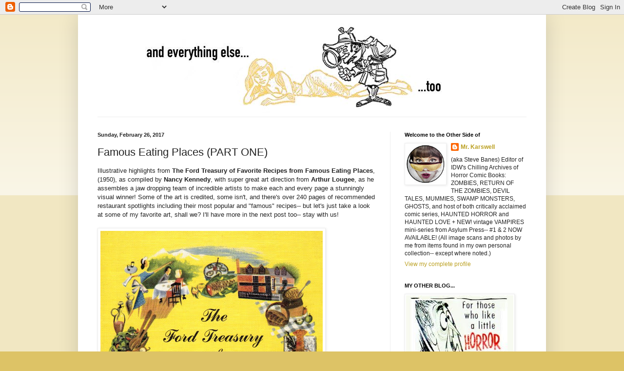

--- FILE ---
content_type: text/html; charset=UTF-8
request_url: https://andeverythingelsetoo.blogspot.com/2017/02/famous-eating-places-part-one.html?showComment=1488180541423
body_size: 22763
content:
<!DOCTYPE html>
<html class='v2' dir='ltr' lang='en'>
<head>
<link href='https://www.blogger.com/static/v1/widgets/335934321-css_bundle_v2.css' rel='stylesheet' type='text/css'/>
<meta content='width=1100' name='viewport'/>
<meta content='text/html; charset=UTF-8' http-equiv='Content-Type'/>
<meta content='blogger' name='generator'/>
<link href='https://andeverythingelsetoo.blogspot.com/favicon.ico' rel='icon' type='image/x-icon'/>
<link href='http://andeverythingelsetoo.blogspot.com/2017/02/famous-eating-places-part-one.html' rel='canonical'/>
<link rel="alternate" type="application/atom+xml" title="and everything else too - Atom" href="https://andeverythingelsetoo.blogspot.com/feeds/posts/default" />
<link rel="alternate" type="application/rss+xml" title="and everything else too - RSS" href="https://andeverythingelsetoo.blogspot.com/feeds/posts/default?alt=rss" />
<link rel="service.post" type="application/atom+xml" title="and everything else too - Atom" href="https://www.blogger.com/feeds/2136311233296776036/posts/default" />

<link rel="alternate" type="application/atom+xml" title="and everything else too - Atom" href="https://andeverythingelsetoo.blogspot.com/feeds/4760367243724470814/comments/default" />
<!--Can't find substitution for tag [blog.ieCssRetrofitLinks]-->
<link href='https://blogger.googleusercontent.com/img/b/R29vZ2xl/AVvXsEiUGptmFjK09glmZbBBSpwogjSw7j5P1fpIUmILNIUhm9rrzq9nqpDsWTCcYA7VWtMgP0frWIIkLUgPTCITvRWE_iyGktZSqwCejnabjxCu5ozWdR8g2804yt_5CSyVflUIncGhFCvnr0ni/s640/famous+eating+cover.jpg' rel='image_src'/>
<meta content='http://andeverythingelsetoo.blogspot.com/2017/02/famous-eating-places-part-one.html' property='og:url'/>
<meta content='Famous Eating Places (PART ONE)' property='og:title'/>
<meta content='Illustrative highlights from The Ford Treasury of Favorite Recipes from Famous Eating Places , (1950), as compiled by Nancy Kennedy , with s...' property='og:description'/>
<meta content='https://blogger.googleusercontent.com/img/b/R29vZ2xl/AVvXsEiUGptmFjK09glmZbBBSpwogjSw7j5P1fpIUmILNIUhm9rrzq9nqpDsWTCcYA7VWtMgP0frWIIkLUgPTCITvRWE_iyGktZSqwCejnabjxCu5ozWdR8g2804yt_5CSyVflUIncGhFCvnr0ni/w1200-h630-p-k-no-nu/famous+eating+cover.jpg' property='og:image'/>
<title>and everything else too: Famous Eating Places (PART ONE)</title>
<style id='page-skin-1' type='text/css'><!--
/*
-----------------------------------------------
Blogger Template Style
Name:     Simple
Designer: Blogger
URL:      www.blogger.com
----------------------------------------------- */
/* Content
----------------------------------------------- */
body {
font: normal normal 12px Arial, Tahoma, Helvetica, FreeSans, sans-serif;
color: #222222;
background: #ddc366 none repeat scroll top left;
padding: 0 40px 40px 40px;
}
html body .region-inner {
min-width: 0;
max-width: 100%;
width: auto;
}
h2 {
font-size: 22px;
}
a:link {
text-decoration:none;
color: #bba021;
}
a:visited {
text-decoration:none;
color: #888888;
}
a:hover {
text-decoration:underline;
color: #ffed32;
}
.body-fauxcolumn-outer .fauxcolumn-inner {
background: transparent url(https://resources.blogblog.com/blogblog/data/1kt/simple/body_gradient_tile_light.png) repeat scroll top left;
_background-image: none;
}
.body-fauxcolumn-outer .cap-top {
position: absolute;
z-index: 1;
height: 400px;
width: 100%;
}
.body-fauxcolumn-outer .cap-top .cap-left {
width: 100%;
background: transparent url(https://resources.blogblog.com/blogblog/data/1kt/simple/gradients_light.png) repeat-x scroll top left;
_background-image: none;
}
.content-outer {
-moz-box-shadow: 0 0 40px rgba(0, 0, 0, .15);
-webkit-box-shadow: 0 0 5px rgba(0, 0, 0, .15);
-goog-ms-box-shadow: 0 0 10px #333333;
box-shadow: 0 0 40px rgba(0, 0, 0, .15);
margin-bottom: 1px;
}
.content-inner {
padding: 10px 10px;
}
.content-inner {
background-color: #ffffff;
}
/* Header
----------------------------------------------- */
.header-outer {
background: transparent none repeat-x scroll 0 -400px;
_background-image: none;
}
.Header h1 {
font: normal normal 60px Arial, Tahoma, Helvetica, FreeSans, sans-serif;
color: #bb9832;
text-shadow: -1px -1px 1px rgba(0, 0, 0, .2);
}
.Header h1 a {
color: #bb9832;
}
.Header .description {
font-size: 140%;
color: #777777;
}
.header-inner .Header .titlewrapper {
padding: 22px 30px;
}
.header-inner .Header .descriptionwrapper {
padding: 0 30px;
}
/* Tabs
----------------------------------------------- */
.tabs-inner .section:first-child {
border-top: 1px solid #eeeeee;
}
.tabs-inner .section:first-child ul {
margin-top: -1px;
border-top: 1px solid #eeeeee;
border-left: 0 solid #eeeeee;
border-right: 0 solid #eeeeee;
}
.tabs-inner .widget ul {
background: #f5f5f5 url(https://resources.blogblog.com/blogblog/data/1kt/simple/gradients_light.png) repeat-x scroll 0 -800px;
_background-image: none;
border-bottom: 1px solid #eeeeee;
margin-top: 0;
margin-left: -30px;
margin-right: -30px;
}
.tabs-inner .widget li a {
display: inline-block;
padding: .6em 1em;
font: normal normal 14px Arial, Tahoma, Helvetica, FreeSans, sans-serif;
color: #999999;
border-left: 1px solid #ffffff;
border-right: 1px solid #eeeeee;
}
.tabs-inner .widget li:first-child a {
border-left: none;
}
.tabs-inner .widget li.selected a, .tabs-inner .widget li a:hover {
color: #000000;
background-color: #eeeeee;
text-decoration: none;
}
/* Columns
----------------------------------------------- */
.main-outer {
border-top: 0 solid #eeeeee;
}
.fauxcolumn-left-outer .fauxcolumn-inner {
border-right: 1px solid #eeeeee;
}
.fauxcolumn-right-outer .fauxcolumn-inner {
border-left: 1px solid #eeeeee;
}
/* Headings
----------------------------------------------- */
div.widget > h2,
div.widget h2.title {
margin: 0 0 1em 0;
font: normal bold 11px Arial, Tahoma, Helvetica, FreeSans, sans-serif;
color: #000000;
}
/* Widgets
----------------------------------------------- */
.widget .zippy {
color: #999999;
text-shadow: 2px 2px 1px rgba(0, 0, 0, .1);
}
.widget .popular-posts ul {
list-style: none;
}
/* Posts
----------------------------------------------- */
h2.date-header {
font: normal bold 11px Arial, Tahoma, Helvetica, FreeSans, sans-serif;
}
.date-header span {
background-color: transparent;
color: #222222;
padding: inherit;
letter-spacing: inherit;
margin: inherit;
}
.main-inner {
padding-top: 30px;
padding-bottom: 30px;
}
.main-inner .column-center-inner {
padding: 0 15px;
}
.main-inner .column-center-inner .section {
margin: 0 15px;
}
.post {
margin: 0 0 25px 0;
}
h3.post-title, .comments h4 {
font: normal normal 22px Arial, Tahoma, Helvetica, FreeSans, sans-serif;
margin: .75em 0 0;
}
.post-body {
font-size: 110%;
line-height: 1.4;
position: relative;
}
.post-body img, .post-body .tr-caption-container, .Profile img, .Image img,
.BlogList .item-thumbnail img {
padding: 2px;
background: #ffffff;
border: 1px solid #eeeeee;
-moz-box-shadow: 1px 1px 5px rgba(0, 0, 0, .1);
-webkit-box-shadow: 1px 1px 5px rgba(0, 0, 0, .1);
box-shadow: 1px 1px 5px rgba(0, 0, 0, .1);
}
.post-body img, .post-body .tr-caption-container {
padding: 5px;
}
.post-body .tr-caption-container {
color: #222222;
}
.post-body .tr-caption-container img {
padding: 0;
background: transparent;
border: none;
-moz-box-shadow: 0 0 0 rgba(0, 0, 0, .1);
-webkit-box-shadow: 0 0 0 rgba(0, 0, 0, .1);
box-shadow: 0 0 0 rgba(0, 0, 0, .1);
}
.post-header {
margin: 0 0 1.5em;
line-height: 1.6;
font-size: 90%;
}
.post-footer {
margin: 20px -2px 0;
padding: 5px 10px;
color: #666666;
background-color: #f9f9f9;
border-bottom: 1px solid #eeeeee;
line-height: 1.6;
font-size: 90%;
}
#comments .comment-author {
padding-top: 1.5em;
border-top: 1px solid #eeeeee;
background-position: 0 1.5em;
}
#comments .comment-author:first-child {
padding-top: 0;
border-top: none;
}
.avatar-image-container {
margin: .2em 0 0;
}
#comments .avatar-image-container img {
border: 1px solid #eeeeee;
}
/* Comments
----------------------------------------------- */
.comments .comments-content .icon.blog-author {
background-repeat: no-repeat;
background-image: url([data-uri]);
}
.comments .comments-content .loadmore a {
border-top: 1px solid #999999;
border-bottom: 1px solid #999999;
}
.comments .comment-thread.inline-thread {
background-color: #f9f9f9;
}
.comments .continue {
border-top: 2px solid #999999;
}
/* Accents
---------------------------------------------- */
.section-columns td.columns-cell {
border-left: 1px solid #eeeeee;
}
.blog-pager {
background: transparent none no-repeat scroll top center;
}
.blog-pager-older-link, .home-link,
.blog-pager-newer-link {
background-color: #ffffff;
padding: 5px;
}
.footer-outer {
border-top: 0 dashed #bbbbbb;
}
/* Mobile
----------------------------------------------- */
body.mobile  {
background-size: auto;
}
.mobile .body-fauxcolumn-outer {
background: transparent none repeat scroll top left;
}
.mobile .body-fauxcolumn-outer .cap-top {
background-size: 100% auto;
}
.mobile .content-outer {
-webkit-box-shadow: 0 0 3px rgba(0, 0, 0, .15);
box-shadow: 0 0 3px rgba(0, 0, 0, .15);
}
.mobile .tabs-inner .widget ul {
margin-left: 0;
margin-right: 0;
}
.mobile .post {
margin: 0;
}
.mobile .main-inner .column-center-inner .section {
margin: 0;
}
.mobile .date-header span {
padding: 0.1em 10px;
margin: 0 -10px;
}
.mobile h3.post-title {
margin: 0;
}
.mobile .blog-pager {
background: transparent none no-repeat scroll top center;
}
.mobile .footer-outer {
border-top: none;
}
.mobile .main-inner, .mobile .footer-inner {
background-color: #ffffff;
}
.mobile-index-contents {
color: #222222;
}
.mobile-link-button {
background-color: #bba021;
}
.mobile-link-button a:link, .mobile-link-button a:visited {
color: #ffffff;
}
.mobile .tabs-inner .section:first-child {
border-top: none;
}
.mobile .tabs-inner .PageList .widget-content {
background-color: #eeeeee;
color: #000000;
border-top: 1px solid #eeeeee;
border-bottom: 1px solid #eeeeee;
}
.mobile .tabs-inner .PageList .widget-content .pagelist-arrow {
border-left: 1px solid #eeeeee;
}

--></style>
<style id='template-skin-1' type='text/css'><!--
body {
min-width: 960px;
}
.content-outer, .content-fauxcolumn-outer, .region-inner {
min-width: 960px;
max-width: 960px;
_width: 960px;
}
.main-inner .columns {
padding-left: 0;
padding-right: 310px;
}
.main-inner .fauxcolumn-center-outer {
left: 0;
right: 310px;
/* IE6 does not respect left and right together */
_width: expression(this.parentNode.offsetWidth -
parseInt("0") -
parseInt("310px") + 'px');
}
.main-inner .fauxcolumn-left-outer {
width: 0;
}
.main-inner .fauxcolumn-right-outer {
width: 310px;
}
.main-inner .column-left-outer {
width: 0;
right: 100%;
margin-left: -0;
}
.main-inner .column-right-outer {
width: 310px;
margin-right: -310px;
}
#layout {
min-width: 0;
}
#layout .content-outer {
min-width: 0;
width: 800px;
}
#layout .region-inner {
min-width: 0;
width: auto;
}
body#layout div.add_widget {
padding: 8px;
}
body#layout div.add_widget a {
margin-left: 32px;
}
--></style>
<link href='https://www.blogger.com/dyn-css/authorization.css?targetBlogID=2136311233296776036&amp;zx=db91df26-66de-4a25-aa03-731494ddad12' media='none' onload='if(media!=&#39;all&#39;)media=&#39;all&#39;' rel='stylesheet'/><noscript><link href='https://www.blogger.com/dyn-css/authorization.css?targetBlogID=2136311233296776036&amp;zx=db91df26-66de-4a25-aa03-731494ddad12' rel='stylesheet'/></noscript>
<meta name='google-adsense-platform-account' content='ca-host-pub-1556223355139109'/>
<meta name='google-adsense-platform-domain' content='blogspot.com'/>

</head>
<body class='loading variant-pale'>
<div class='navbar section' id='navbar' name='Navbar'><div class='widget Navbar' data-version='1' id='Navbar1'><script type="text/javascript">
    function setAttributeOnload(object, attribute, val) {
      if(window.addEventListener) {
        window.addEventListener('load',
          function(){ object[attribute] = val; }, false);
      } else {
        window.attachEvent('onload', function(){ object[attribute] = val; });
      }
    }
  </script>
<div id="navbar-iframe-container"></div>
<script type="text/javascript" src="https://apis.google.com/js/platform.js"></script>
<script type="text/javascript">
      gapi.load("gapi.iframes:gapi.iframes.style.bubble", function() {
        if (gapi.iframes && gapi.iframes.getContext) {
          gapi.iframes.getContext().openChild({
              url: 'https://www.blogger.com/navbar/2136311233296776036?po\x3d4760367243724470814\x26origin\x3dhttps://andeverythingelsetoo.blogspot.com',
              where: document.getElementById("navbar-iframe-container"),
              id: "navbar-iframe"
          });
        }
      });
    </script><script type="text/javascript">
(function() {
var script = document.createElement('script');
script.type = 'text/javascript';
script.src = '//pagead2.googlesyndication.com/pagead/js/google_top_exp.js';
var head = document.getElementsByTagName('head')[0];
if (head) {
head.appendChild(script);
}})();
</script>
</div></div>
<div class='body-fauxcolumns'>
<div class='fauxcolumn-outer body-fauxcolumn-outer'>
<div class='cap-top'>
<div class='cap-left'></div>
<div class='cap-right'></div>
</div>
<div class='fauxborder-left'>
<div class='fauxborder-right'></div>
<div class='fauxcolumn-inner'>
</div>
</div>
<div class='cap-bottom'>
<div class='cap-left'></div>
<div class='cap-right'></div>
</div>
</div>
</div>
<div class='content'>
<div class='content-fauxcolumns'>
<div class='fauxcolumn-outer content-fauxcolumn-outer'>
<div class='cap-top'>
<div class='cap-left'></div>
<div class='cap-right'></div>
</div>
<div class='fauxborder-left'>
<div class='fauxborder-right'></div>
<div class='fauxcolumn-inner'>
</div>
</div>
<div class='cap-bottom'>
<div class='cap-left'></div>
<div class='cap-right'></div>
</div>
</div>
</div>
<div class='content-outer'>
<div class='content-cap-top cap-top'>
<div class='cap-left'></div>
<div class='cap-right'></div>
</div>
<div class='fauxborder-left content-fauxborder-left'>
<div class='fauxborder-right content-fauxborder-right'></div>
<div class='content-inner'>
<header>
<div class='header-outer'>
<div class='header-cap-top cap-top'>
<div class='cap-left'></div>
<div class='cap-right'></div>
</div>
<div class='fauxborder-left header-fauxborder-left'>
<div class='fauxborder-right header-fauxborder-right'></div>
<div class='region-inner header-inner'>
<div class='header section' id='header' name='Header'><div class='widget Header' data-version='1' id='Header1'>
<div id='header-inner'>
<a href='https://andeverythingelsetoo.blogspot.com/' style='display: block'>
<img alt='and everything else too' height='199px; ' id='Header1_headerimg' src='https://blogger.googleusercontent.com/img/b/R29vZ2xl/AVvXsEhVgI_AsIijXGSDNYYuVhkpQG95ss06vsnsQ-fHNVSNIvpwsvuiS_fh91NQWtMk0tbLqlL0hpCTLPVUdwktDpVfUW8BoqAm-yw9TtfYURD_ZPB8Hl3Zfa4Jx4alR5DHBTyVCjK8isCprCeQ/s1600/new+AEET+banner.jpg' style='display: block' width='962px; '/>
</a>
</div>
</div></div>
</div>
</div>
<div class='header-cap-bottom cap-bottom'>
<div class='cap-left'></div>
<div class='cap-right'></div>
</div>
</div>
</header>
<div class='tabs-outer'>
<div class='tabs-cap-top cap-top'>
<div class='cap-left'></div>
<div class='cap-right'></div>
</div>
<div class='fauxborder-left tabs-fauxborder-left'>
<div class='fauxborder-right tabs-fauxborder-right'></div>
<div class='region-inner tabs-inner'>
<div class='tabs no-items section' id='crosscol' name='Cross-Column'></div>
<div class='tabs no-items section' id='crosscol-overflow' name='Cross-Column 2'></div>
</div>
</div>
<div class='tabs-cap-bottom cap-bottom'>
<div class='cap-left'></div>
<div class='cap-right'></div>
</div>
</div>
<div class='main-outer'>
<div class='main-cap-top cap-top'>
<div class='cap-left'></div>
<div class='cap-right'></div>
</div>
<div class='fauxborder-left main-fauxborder-left'>
<div class='fauxborder-right main-fauxborder-right'></div>
<div class='region-inner main-inner'>
<div class='columns fauxcolumns'>
<div class='fauxcolumn-outer fauxcolumn-center-outer'>
<div class='cap-top'>
<div class='cap-left'></div>
<div class='cap-right'></div>
</div>
<div class='fauxborder-left'>
<div class='fauxborder-right'></div>
<div class='fauxcolumn-inner'>
</div>
</div>
<div class='cap-bottom'>
<div class='cap-left'></div>
<div class='cap-right'></div>
</div>
</div>
<div class='fauxcolumn-outer fauxcolumn-left-outer'>
<div class='cap-top'>
<div class='cap-left'></div>
<div class='cap-right'></div>
</div>
<div class='fauxborder-left'>
<div class='fauxborder-right'></div>
<div class='fauxcolumn-inner'>
</div>
</div>
<div class='cap-bottom'>
<div class='cap-left'></div>
<div class='cap-right'></div>
</div>
</div>
<div class='fauxcolumn-outer fauxcolumn-right-outer'>
<div class='cap-top'>
<div class='cap-left'></div>
<div class='cap-right'></div>
</div>
<div class='fauxborder-left'>
<div class='fauxborder-right'></div>
<div class='fauxcolumn-inner'>
</div>
</div>
<div class='cap-bottom'>
<div class='cap-left'></div>
<div class='cap-right'></div>
</div>
</div>
<!-- corrects IE6 width calculation -->
<div class='columns-inner'>
<div class='column-center-outer'>
<div class='column-center-inner'>
<div class='main section' id='main' name='Main'><div class='widget Blog' data-version='1' id='Blog1'>
<div class='blog-posts hfeed'>

          <div class="date-outer">
        
<h2 class='date-header'><span>Sunday, February 26, 2017</span></h2>

          <div class="date-posts">
        
<div class='post-outer'>
<div class='post hentry uncustomized-post-template' itemprop='blogPost' itemscope='itemscope' itemtype='http://schema.org/BlogPosting'>
<meta content='https://blogger.googleusercontent.com/img/b/R29vZ2xl/AVvXsEiUGptmFjK09glmZbBBSpwogjSw7j5P1fpIUmILNIUhm9rrzq9nqpDsWTCcYA7VWtMgP0frWIIkLUgPTCITvRWE_iyGktZSqwCejnabjxCu5ozWdR8g2804yt_5CSyVflUIncGhFCvnr0ni/s640/famous+eating+cover.jpg' itemprop='image_url'/>
<meta content='2136311233296776036' itemprop='blogId'/>
<meta content='4760367243724470814' itemprop='postId'/>
<a name='4760367243724470814'></a>
<h3 class='post-title entry-title' itemprop='name'>
Famous Eating Places (PART ONE)
</h3>
<div class='post-header'>
<div class='post-header-line-1'></div>
</div>
<div class='post-body entry-content' id='post-body-4760367243724470814' itemprop='description articleBody'>
Illustrative highlights from <b>The Ford Treasury of Favorite Recipes from Famous Eating Places</b>, (1950), as compiled by <b>Nancy Kennedy</b>, with super great art direction from <b>Arthur Lougee</b>, as he assembles a jaw dropping team of incredible artists to make each and every page a stunningly visual winner! Some of the art is credited, some isn't, and there's over 240 pages of recommended restaurant spotlights including their most popular and "famous" recipes-- but let's just take a look at some of my favorite art, shall we? I'll have more in the next post too-- stay with us!<br />
<br />
<a href="https://blogger.googleusercontent.com/img/b/R29vZ2xl/AVvXsEiUGptmFjK09glmZbBBSpwogjSw7j5P1fpIUmILNIUhm9rrzq9nqpDsWTCcYA7VWtMgP0frWIIkLUgPTCITvRWE_iyGktZSqwCejnabjxCu5ozWdR8g2804yt_5CSyVflUIncGhFCvnr0ni/s1600/famous+eating+cover.jpg" imageanchor="1"><img border="0" height="640" src="https://blogger.googleusercontent.com/img/b/R29vZ2xl/AVvXsEiUGptmFjK09glmZbBBSpwogjSw7j5P1fpIUmILNIUhm9rrzq9nqpDsWTCcYA7VWtMgP0frWIIkLUgPTCITvRWE_iyGktZSqwCejnabjxCu5ozWdR8g2804yt_5CSyVflUIncGhFCvnr0ni/s640/famous+eating+cover.jpg" width="456" /></a><br />
<br />
<a href="https://blogger.googleusercontent.com/img/b/R29vZ2xl/AVvXsEgo4uBoa52Nz3rEFEc8ljJ0y9jKo3sMRUhAd0oFkDzhl1fvqOhBTfMsuK0Nmi18D0AONjTaiwLyJj0MplAhCLEgxY40hBGBeU6KlC1q-QOK3E-bZx7Cur7MnY3ttGlG8OUbS70TYnC3tAWQ/s1600/famous+eating+0.jpg" imageanchor="1"><img border="0" height="270" src="https://blogger.googleusercontent.com/img/b/R29vZ2xl/AVvXsEgo4uBoa52Nz3rEFEc8ljJ0y9jKo3sMRUhAd0oFkDzhl1fvqOhBTfMsuK0Nmi18D0AONjTaiwLyJj0MplAhCLEgxY40hBGBeU6KlC1q-QOK3E-bZx7Cur7MnY3ttGlG8OUbS70TYnC3tAWQ/s400/famous+eating+0.jpg" width="400" /></a><br />
<br />
<a href="https://blogger.googleusercontent.com/img/b/R29vZ2xl/AVvXsEgSV2qlwUA2zXWq-VaBmgA2FxMkQpRKmUrCvWGzqklRkuOjEHjc7Wbqvfph7zhk3INWx2Q8f2EjwVHaHteAbhwY84hpTmVjZZOx1iztjescdowceORYU2cuEU994weqNF-4HBNTnCsS95YX/s1600/famous+eating+1.jpg" imageanchor="1"><img border="0" height="260" src="https://blogger.googleusercontent.com/img/b/R29vZ2xl/AVvXsEgSV2qlwUA2zXWq-VaBmgA2FxMkQpRKmUrCvWGzqklRkuOjEHjc7Wbqvfph7zhk3INWx2Q8f2EjwVHaHteAbhwY84hpTmVjZZOx1iztjescdowceORYU2cuEU994weqNF-4HBNTnCsS95YX/s400/famous+eating+1.jpg" width="400" /></a><br />
<br />
<a href="https://blogger.googleusercontent.com/img/b/R29vZ2xl/AVvXsEi9lnKHUlHwWDr9yYaAQPa5S0_S3cKW1Vb0XbVgFfFZKHPugvcp3iolB9a88zZGgfrGgeqJhNzLGOi__h8wfHseoBgy8pFdpZrtaytrYQTCD408EO7_6Pf7GZBx9-8J-UuP7Yof_tp2Nz93/s1600/famous+eating+2.jpg" imageanchor="1"><img border="0" height="266" src="https://blogger.googleusercontent.com/img/b/R29vZ2xl/AVvXsEi9lnKHUlHwWDr9yYaAQPa5S0_S3cKW1Vb0XbVgFfFZKHPugvcp3iolB9a88zZGgfrGgeqJhNzLGOi__h8wfHseoBgy8pFdpZrtaytrYQTCD408EO7_6Pf7GZBx9-8J-UuP7Yof_tp2Nz93/s400/famous+eating+2.jpg" width="400" /></a><br />
<br />
<a href="https://blogger.googleusercontent.com/img/b/R29vZ2xl/AVvXsEgtyt7P_qiy8ATLlOFpI8vqZpGWUFJ6dRMCgIZJWJIpgfBAGkAGFc_YpU9lPJrd7Mx0VyZeGCsCGwdlr54vKwkSuDR4_-tqmoWJbIA3NJGQWyo57YjI5ZHsut-eur2wqGpGJgoqn_tYC5AN/s1600/famous+eating+3.jpg" imageanchor="1"><img border="0" height="260" src="https://blogger.googleusercontent.com/img/b/R29vZ2xl/AVvXsEgtyt7P_qiy8ATLlOFpI8vqZpGWUFJ6dRMCgIZJWJIpgfBAGkAGFc_YpU9lPJrd7Mx0VyZeGCsCGwdlr54vKwkSuDR4_-tqmoWJbIA3NJGQWyo57YjI5ZHsut-eur2wqGpGJgoqn_tYC5AN/s400/famous+eating+3.jpg" width="400" /></a><br />
<br />
<a href="https://blogger.googleusercontent.com/img/b/R29vZ2xl/AVvXsEjRKV7QIrmJJhRWdrz4QMaeFvO34YrimpUUXnImibx74lb00Wc4seTUKfWTPF1D3PJ5Ggkhr1iGl2LJZ-tYJ2k1v3I4wBb-P9mkzHebuEujMwycUy-PfmxkgVoTVdQKMClYrL4ERTRVubd4/s1600/famous+eating+4.jpg" imageanchor="1"><img border="0" height="266" src="https://blogger.googleusercontent.com/img/b/R29vZ2xl/AVvXsEjRKV7QIrmJJhRWdrz4QMaeFvO34YrimpUUXnImibx74lb00Wc4seTUKfWTPF1D3PJ5Ggkhr1iGl2LJZ-tYJ2k1v3I4wBb-P9mkzHebuEujMwycUy-PfmxkgVoTVdQKMClYrL4ERTRVubd4/s400/famous+eating+4.jpg" width="400" /></a><br />
<br />
<a href="https://blogger.googleusercontent.com/img/b/R29vZ2xl/AVvXsEiGLO0mTMp5ITs72OhB2k8gJZtxRu314AIDcaTds3GBb04ADdh-PT1dovmm52_oT_5aunxBuIMGBYen5ff-xaOXQgrEceD0yfy51bg0jVjdf_u0a2Ms2DNyUUV8xA4Hx0yeV3WfTN-0qtka/s1600/famous+eating+5.jpg" imageanchor="1"><img border="0" height="278" src="https://blogger.googleusercontent.com/img/b/R29vZ2xl/AVvXsEiGLO0mTMp5ITs72OhB2k8gJZtxRu314AIDcaTds3GBb04ADdh-PT1dovmm52_oT_5aunxBuIMGBYen5ff-xaOXQgrEceD0yfy51bg0jVjdf_u0a2Ms2DNyUUV8xA4Hx0yeV3WfTN-0qtka/s400/famous+eating+5.jpg" width="400" /></a><br />
<br />
<a href="https://blogger.googleusercontent.com/img/b/R29vZ2xl/AVvXsEhDjNblY_RV_cCMB5KfNSum1joUx9FkwtXx4-nGBh1XSWGmejvs_SPNAAwALtN8sk14mzHThU-SCRDHOtDIsnK2n5PI1T0mQCryehzb2rD2h1TB33TlXZbmXci9tLQ0Y1kfYsmls32XMCXh/s1600/famous+eating+6.jpg" imageanchor="1"><img border="0" height="265" src="https://blogger.googleusercontent.com/img/b/R29vZ2xl/AVvXsEhDjNblY_RV_cCMB5KfNSum1joUx9FkwtXx4-nGBh1XSWGmejvs_SPNAAwALtN8sk14mzHThU-SCRDHOtDIsnK2n5PI1T0mQCryehzb2rD2h1TB33TlXZbmXci9tLQ0Y1kfYsmls32XMCXh/s400/famous+eating+6.jpg" width="400" /></a><br />
<br />
<a href="https://blogger.googleusercontent.com/img/b/R29vZ2xl/AVvXsEh7QuLmXkK7M_u2jhd_3qeysWc5AI1KMZVqzxIHG-1znRF1nESJWruwYJyR0C85OJGXpA17K8XxT-s11q8wpKzHKquVABQ4JtXByeIu42FXxft3MnkA4m1O8iqmBtDvHFx70p_ukZqoY6E3/s1600/famous+eating+7.jpg" imageanchor="1"><img border="0" height="268" src="https://blogger.googleusercontent.com/img/b/R29vZ2xl/AVvXsEh7QuLmXkK7M_u2jhd_3qeysWc5AI1KMZVqzxIHG-1znRF1nESJWruwYJyR0C85OJGXpA17K8XxT-s11q8wpKzHKquVABQ4JtXByeIu42FXxft3MnkA4m1O8iqmBtDvHFx70p_ukZqoY6E3/s400/famous+eating+7.jpg" width="400" /></a><br />
<br />
<a href="https://blogger.googleusercontent.com/img/b/R29vZ2xl/AVvXsEi3zn6q3S9fH-97ecHq-MVsEHofrpvmYqBngmXvgSye-ftmRh8Jsm0frdgy3sfLz_2HRQQrkmyaEGooQOLqgeWCQAowS9CQD-qN2yz5QP6Efj3aDSjYRH_kAJ3PA0Iqs2vb3kSSgTtSZk6s/s1600/famous+eating+8.jpg" imageanchor="1"><img border="0" height="260" src="https://blogger.googleusercontent.com/img/b/R29vZ2xl/AVvXsEi3zn6q3S9fH-97ecHq-MVsEHofrpvmYqBngmXvgSye-ftmRh8Jsm0frdgy3sfLz_2HRQQrkmyaEGooQOLqgeWCQAowS9CQD-qN2yz5QP6Efj3aDSjYRH_kAJ3PA0Iqs2vb3kSSgTtSZk6s/s400/famous+eating+8.jpg" width="400" /></a><br />
<br />
<a href="https://blogger.googleusercontent.com/img/b/R29vZ2xl/AVvXsEg-EU2wtAANxVMVn9lWJxYptvupbJIcF9hLCDGNVpKkifn7qbCrcoyJBrGOHC6WRM_HP6yeRQuN1C9W1Bfv306k6_mOmbrFa0qt8DSncQT6wpI1aH7OpuBS3e8KR-6PhmWd_kVWQ1EE51iH/s1600/famous+eating+9.jpg" imageanchor="1"><img border="0" height="268" src="https://blogger.googleusercontent.com/img/b/R29vZ2xl/AVvXsEg-EU2wtAANxVMVn9lWJxYptvupbJIcF9hLCDGNVpKkifn7qbCrcoyJBrGOHC6WRM_HP6yeRQuN1C9W1Bfv306k6_mOmbrFa0qt8DSncQT6wpI1aH7OpuBS3e8KR-6PhmWd_kVWQ1EE51iH/s400/famous+eating+9.jpg" width="400" /></a><br />
<br />
<a href="https://blogger.googleusercontent.com/img/b/R29vZ2xl/AVvXsEgOIcF64cVLBetWZpzE8tNvVztO5LxH7ZDgsduzcGgTUIwhsrMc-uctRCQif_ZgKtvbZw6X9W4luGqwEnpVGQnfiqVw0L1gmGe1OcAfdHIfB3LRoXfLX6Cof7kI3GqrniCVlbXAXG7U0raz/s1600/famous+eating+10.jpg" imageanchor="1"><img border="0" height="277" src="https://blogger.googleusercontent.com/img/b/R29vZ2xl/AVvXsEgOIcF64cVLBetWZpzE8tNvVztO5LxH7ZDgsduzcGgTUIwhsrMc-uctRCQif_ZgKtvbZw6X9W4luGqwEnpVGQnfiqVw0L1gmGe1OcAfdHIfB3LRoXfLX6Cof7kI3GqrniCVlbXAXG7U0raz/s400/famous+eating+10.jpg" width="400" /></a><br />
<br />
<i><b>MORE IN OUR NEXT POST <a href="http://andeverythingelsetoo.blogspot.com/2017/02/famous-eating-places-part-two.html" target="_blank">HERE!</a></b></i>
<div style='clear: both;'></div>
</div>
<div class='post-footer'>
<div class='post-footer-line post-footer-line-1'>
<span class='post-author vcard'>
Posted by
<span class='fn' itemprop='author' itemscope='itemscope' itemtype='http://schema.org/Person'>
<meta content='https://www.blogger.com/profile/15889717828895556186' itemprop='url'/>
<a class='g-profile' href='https://www.blogger.com/profile/15889717828895556186' rel='author' title='author profile'>
<span itemprop='name'>Mr. Karswell</span>
</a>
</span>
</span>
<span class='post-timestamp'>
at
<meta content='http://andeverythingelsetoo.blogspot.com/2017/02/famous-eating-places-part-one.html' itemprop='url'/>
<a class='timestamp-link' href='https://andeverythingelsetoo.blogspot.com/2017/02/famous-eating-places-part-one.html' rel='bookmark' title='permanent link'><abbr class='published' itemprop='datePublished' title='2017-02-26T22:01:00-06:00'>10:01&#8239;PM</abbr></a>
</span>
<span class='post-comment-link'>
</span>
<span class='post-icons'>
<span class='item-action'>
<a href='https://www.blogger.com/email-post/2136311233296776036/4760367243724470814' title='Email Post'>
<img alt='' class='icon-action' height='13' src='https://resources.blogblog.com/img/icon18_email.gif' width='18'/>
</a>
</span>
<span class='item-control blog-admin pid-1233106757'>
<a href='https://www.blogger.com/post-edit.g?blogID=2136311233296776036&postID=4760367243724470814&from=pencil' title='Edit Post'>
<img alt='' class='icon-action' height='18' src='https://resources.blogblog.com/img/icon18_edit_allbkg.gif' width='18'/>
</a>
</span>
</span>
<div class='post-share-buttons goog-inline-block'>
<a class='goog-inline-block share-button sb-email' href='https://www.blogger.com/share-post.g?blogID=2136311233296776036&postID=4760367243724470814&target=email' target='_blank' title='Email This'><span class='share-button-link-text'>Email This</span></a><a class='goog-inline-block share-button sb-blog' href='https://www.blogger.com/share-post.g?blogID=2136311233296776036&postID=4760367243724470814&target=blog' onclick='window.open(this.href, "_blank", "height=270,width=475"); return false;' target='_blank' title='BlogThis!'><span class='share-button-link-text'>BlogThis!</span></a><a class='goog-inline-block share-button sb-twitter' href='https://www.blogger.com/share-post.g?blogID=2136311233296776036&postID=4760367243724470814&target=twitter' target='_blank' title='Share to X'><span class='share-button-link-text'>Share to X</span></a><a class='goog-inline-block share-button sb-facebook' href='https://www.blogger.com/share-post.g?blogID=2136311233296776036&postID=4760367243724470814&target=facebook' onclick='window.open(this.href, "_blank", "height=430,width=640"); return false;' target='_blank' title='Share to Facebook'><span class='share-button-link-text'>Share to Facebook</span></a><a class='goog-inline-block share-button sb-pinterest' href='https://www.blogger.com/share-post.g?blogID=2136311233296776036&postID=4760367243724470814&target=pinterest' target='_blank' title='Share to Pinterest'><span class='share-button-link-text'>Share to Pinterest</span></a>
</div>
</div>
<div class='post-footer-line post-footer-line-2'>
<span class='post-labels'>
</span>
</div>
<div class='post-footer-line post-footer-line-3'>
<span class='post-location'>
</span>
</div>
</div>
</div>
<div class='comments' id='comments'>
<a name='comments'></a>
<h4>6 comments:</h4>
<div id='Blog1_comments-block-wrapper'>
<dl class='avatar-comment-indent' id='comments-block'>
<dt class='comment-author ' id='c5199827660143198931'>
<a name='c5199827660143198931'></a>
<div class="avatar-image-container avatar-stock"><span dir="ltr"><a href="https://www.blogger.com/profile/03538238702295526065" target="" rel="nofollow" onclick="" class="avatar-hovercard" id="av-5199827660143198931-03538238702295526065"><img src="//www.blogger.com/img/blogger_logo_round_35.png" width="35" height="35" alt="" title="JMR777">

</a></span></div>
<a href='https://www.blogger.com/profile/03538238702295526065' rel='nofollow'>JMR777</a>
said...
</dt>
<dd class='comment-body' id='Blog1_cmt-5199827660143198931'>
<p>
I was hoping that you would post a cookbook sooner or later, even if this book is part cookbook part appreciation for the finest restaurants from over a half century ago.  <br /><br />The cookbook aspect of this post brings up a matter I would like to mention, but first things first-<br /><br />Karswell, You present to us, the fans of this blog, great art, great finds and overall great images to enjoy and enjoy it all we do.  Whenever I find a blog of such quality, I think that I should behave as if I were invited as a guest to someone&#39;s home, I should be polite, courteous and respectful as possible.  There are too many blog posters on the Web  who act as if manners are a new invention or think they can be as rude or crude as they want to be without consequences.  This is your blog, your rules, you are the boss and if any trolls out there don&#39;t like it they can go crawl back under the bridges they came from (not that I have experienced any trolls on this blog, but trolls are like roaches, there always seems to be one or two hiding behind the drywall.)<br /><br />With all that said (and I&#39;m sorry if it is a bit wordy) I would like to post a link to a youtube site that features cooking from the colonial days.  Many of the recipes are interesting, most look tasty, but I won&#39;t post the link without your OK Karswell, as I said, your blog, you are the boss.<br /><br />Even if the answer is no, I still appreciate all and I mean ALL you do for us.<br /><br />Thanks!  
</p>
</dd>
<dd class='comment-footer'>
<span class='comment-timestamp'>
<a href='https://andeverythingelsetoo.blogspot.com/2017/02/famous-eating-places-part-one.html?showComment=1488177025698#c5199827660143198931' title='comment permalink'>
February 27, 2017
</a>
<span class='item-control blog-admin pid-1248177609'>
<a class='comment-delete' href='https://www.blogger.com/comment/delete/2136311233296776036/5199827660143198931' title='Delete Comment'>
<img src='https://resources.blogblog.com/img/icon_delete13.gif'/>
</a>
</span>
</span>
</dd>
<dt class='comment-author blog-author' id='c6282547893521637533'>
<a name='c6282547893521637533'></a>
<div class="avatar-image-container vcard"><span dir="ltr"><a href="https://www.blogger.com/profile/15889717828895556186" target="" rel="nofollow" onclick="" class="avatar-hovercard" id="av-6282547893521637533-15889717828895556186"><img src="https://resources.blogblog.com/img/blank.gif" width="35" height="35" class="delayLoad" style="display: none;" longdesc="//2.bp.blogspot.com/-S-BJnaSlwqg/Zf9_bv32fBI/AAAAAAABXlM/nAa-FZPozYgLAJyBXwoVKa8Mrd3IGwHSgCK4BGAYYCw/s35/Kaeet.jpg" alt="" title="Mr. Karswell">

<noscript><img src="//2.bp.blogspot.com/-S-BJnaSlwqg/Zf9_bv32fBI/AAAAAAABXlM/nAa-FZPozYgLAJyBXwoVKa8Mrd3IGwHSgCK4BGAYYCw/s35/Kaeet.jpg" width="35" height="35" class="photo" alt=""></noscript></a></span></div>
<a href='https://www.blogger.com/profile/15889717828895556186' rel='nofollow'>Mr. Karswell</a>
said...
</dt>
<dd class='comment-body' id='Blog1_cmt-6282547893521637533'>
<p>
Thank you JMR! Yes please feel free to post your link! 😊 and thanks for asking too!
</p>
</dd>
<dd class='comment-footer'>
<span class='comment-timestamp'>
<a href='https://andeverythingelsetoo.blogspot.com/2017/02/famous-eating-places-part-one.html?showComment=1488180541423#c6282547893521637533' title='comment permalink'>
February 27, 2017
</a>
<span class='item-control blog-admin pid-1233106757'>
<a class='comment-delete' href='https://www.blogger.com/comment/delete/2136311233296776036/6282547893521637533' title='Delete Comment'>
<img src='https://resources.blogblog.com/img/icon_delete13.gif'/>
</a>
</span>
</span>
</dd>
<dt class='comment-author ' id='c2893745585636294783'>
<a name='c2893745585636294783'></a>
<div class="avatar-image-container avatar-stock"><span dir="ltr"><a href="https://www.blogger.com/profile/03538238702295526065" target="" rel="nofollow" onclick="" class="avatar-hovercard" id="av-2893745585636294783-03538238702295526065"><img src="//www.blogger.com/img/blogger_logo_round_35.png" width="35" height="35" alt="" title="JMR777">

</a></span></div>
<a href='https://www.blogger.com/profile/03538238702295526065' rel='nofollow'>JMR777</a>
said...
</dt>
<dd class='comment-body' id='Blog1_cmt-2893745585636294783'>
<p>
With your A OK Karswell, here is the link to the main youtube page-<br /><br /><br />https://www.youtube.com/user/jastownsendandson/videos<br /><br />of special mention-<br /><br />Scotch eggs, the recipe starts at about 5.30<br /><br />https://www.youtube.com/watch?v=IN03MUqeUa4<br /><br />and an early fired chicken recipe <br /><br />https://www.youtube.com/watch?v=GsyjNef2ydQ<br /><br />(they were enjoying fired chicken long before Colonel Sanders was a private)<br /><br />Two things to note:<br /><br />1. The guy who makes the videos also makes videos for his company that sells reproduction items from the American Revolution, but it is a soft sell, there is no pressure to buy anything that they offer.  <br />Even if you have no desire to buy anything from his company, you will easily see and hear in his cooking videos his passion for &#39;keeping alive the flavors and aromas of the 18th century.&#39;  This isn&#39;t something that is faked, he really enjoys making these dishes and showing out how it was done long ago and how anyone can make these dishes at home using modern equipment, changing the ingredients to suit their tastes or diets, etc.<br /><br />2. These cooking videos are addictive, don&#39;t be surprised if you end up binge watching these cooking videos.<br /><br />Once again, thank you Karswell for allowing me to share this youtube site with you and with all of your followers.<br /><br />
</p>
</dd>
<dd class='comment-footer'>
<span class='comment-timestamp'>
<a href='https://andeverythingelsetoo.blogspot.com/2017/02/famous-eating-places-part-one.html?showComment=1488225790748#c2893745585636294783' title='comment permalink'>
February 27, 2017
</a>
<span class='item-control blog-admin pid-1248177609'>
<a class='comment-delete' href='https://www.blogger.com/comment/delete/2136311233296776036/2893745585636294783' title='Delete Comment'>
<img src='https://resources.blogblog.com/img/icon_delete13.gif'/>
</a>
</span>
</span>
</dd>
<dt class='comment-author ' id='c6792212111810364328'>
<a name='c6792212111810364328'></a>
<div class="avatar-image-container vcard"><span dir="ltr"><a href="https://www.blogger.com/profile/14413843592088954786" target="" rel="nofollow" onclick="" class="avatar-hovercard" id="av-6792212111810364328-14413843592088954786"><img src="https://resources.blogblog.com/img/blank.gif" width="35" height="35" class="delayLoad" style="display: none;" longdesc="//blogger.googleusercontent.com/img/b/R29vZ2xl/AVvXsEh3_Hd4xnnmIerGtWTioZDPMg5G1R975MXH6BVJLjjYiJdGlbmOQhwamQnIh4fTStn462XwQ46inUFZXqoAGa2edX4va3MuZXpIDx7Y6hQPpBLG_mMQvPKSUZ-DJk_2GQ/s45-c/new+cpc+big.jpg" alt="" title="Craftypants Carol">

<noscript><img src="//blogger.googleusercontent.com/img/b/R29vZ2xl/AVvXsEh3_Hd4xnnmIerGtWTioZDPMg5G1R975MXH6BVJLjjYiJdGlbmOQhwamQnIh4fTStn462XwQ46inUFZXqoAGa2edX4va3MuZXpIDx7Y6hQPpBLG_mMQvPKSUZ-DJk_2GQ/s45-c/new+cpc+big.jpg" width="35" height="35" class="photo" alt=""></noscript></a></span></div>
<a href='https://www.blogger.com/profile/14413843592088954786' rel='nofollow'>Craftypants Carol</a>
said...
</dt>
<dd class='comment-body' id='Blog1_cmt-6792212111810364328'>
<p>
Wow these are gorgeous! I really love the 4th inside image down with the couple in the booth. It reminds me of the booths they used to have at a cafeteria style restaurant called Eve&#39;s Buffet that was inside of a Pacific NW department store called Fred Meyer. The store is still around the Eve&#39;s Buffet is long gone. 
</p>
</dd>
<dd class='comment-footer'>
<span class='comment-timestamp'>
<a href='https://andeverythingelsetoo.blogspot.com/2017/02/famous-eating-places-part-one.html?showComment=1488226709825#c6792212111810364328' title='comment permalink'>
February 27, 2017
</a>
<span class='item-control blog-admin pid-981344009'>
<a class='comment-delete' href='https://www.blogger.com/comment/delete/2136311233296776036/6792212111810364328' title='Delete Comment'>
<img src='https://resources.blogblog.com/img/icon_delete13.gif'/>
</a>
</span>
</span>
</dd>
<dt class='comment-author ' id='c4241340466322871090'>
<a name='c4241340466322871090'></a>
<div class="avatar-image-container vcard"><span dir="ltr"><a href="https://www.blogger.com/profile/01634994342702518448" target="" rel="nofollow" onclick="" class="avatar-hovercard" id="av-4241340466322871090-01634994342702518448"><img src="https://resources.blogblog.com/img/blank.gif" width="35" height="35" class="delayLoad" style="display: none;" longdesc="//blogger.googleusercontent.com/img/b/R29vZ2xl/AVvXsEicaYnlmdR19JnGQ0x55TJkJzHNvdzfiC72Lg5j1ZHbG5hJCS2dMe5p-4c_d73-irZV8CmMb9nkYp95GScIEuf7GxE3Bxax9hYZLRBRnfWCwH6im9VWUaLu0ekrqbJ5EA/s45-c/31+Astr-o-Lantern.jpg" alt="" title="Mr. Cavin">

<noscript><img src="//blogger.googleusercontent.com/img/b/R29vZ2xl/AVvXsEicaYnlmdR19JnGQ0x55TJkJzHNvdzfiC72Lg5j1ZHbG5hJCS2dMe5p-4c_d73-irZV8CmMb9nkYp95GScIEuf7GxE3Bxax9hYZLRBRnfWCwH6im9VWUaLu0ekrqbJ5EA/s45-c/31+Astr-o-Lantern.jpg" width="35" height="35" class="photo" alt=""></noscript></a></span></div>
<a href='https://www.blogger.com/profile/01634994342702518448' rel='nofollow'>Mr. Cavin</a>
said...
</dt>
<dd class='comment-body' id='Blog1_cmt-4241340466322871090'>
<p>
Glorious. I&#39;m with Carol, that fourth image (I guess it was the 3rd scan, since that&#39;s the image title), is my fave too. I love the abstraction there, when the rest of these seem a little more straightforward. That&#39;s if I can be said to have a fave--all of these are wonderful. I have special feeling for the Charles Harper bistro image (titled #9) too, with its Chianti bottle and its checkerboard tablecloths.
</p>
</dd>
<dd class='comment-footer'>
<span class='comment-timestamp'>
<a href='https://andeverythingelsetoo.blogspot.com/2017/02/famous-eating-places-part-one.html?showComment=1488253681274#c4241340466322871090' title='comment permalink'>
February 27, 2017
</a>
<span class='item-control blog-admin pid-1363723515'>
<a class='comment-delete' href='https://www.blogger.com/comment/delete/2136311233296776036/4241340466322871090' title='Delete Comment'>
<img src='https://resources.blogblog.com/img/icon_delete13.gif'/>
</a>
</span>
</span>
</dd>
<dt class='comment-author blog-author' id='c329580375011911912'>
<a name='c329580375011911912'></a>
<div class="avatar-image-container vcard"><span dir="ltr"><a href="https://www.blogger.com/profile/15889717828895556186" target="" rel="nofollow" onclick="" class="avatar-hovercard" id="av-329580375011911912-15889717828895556186"><img src="https://resources.blogblog.com/img/blank.gif" width="35" height="35" class="delayLoad" style="display: none;" longdesc="//2.bp.blogspot.com/-S-BJnaSlwqg/Zf9_bv32fBI/AAAAAAABXlM/nAa-FZPozYgLAJyBXwoVKa8Mrd3IGwHSgCK4BGAYYCw/s35/Kaeet.jpg" alt="" title="Mr. Karswell">

<noscript><img src="//2.bp.blogspot.com/-S-BJnaSlwqg/Zf9_bv32fBI/AAAAAAABXlM/nAa-FZPozYgLAJyBXwoVKa8Mrd3IGwHSgCK4BGAYYCw/s35/Kaeet.jpg" width="35" height="35" class="photo" alt=""></noscript></a></span></div>
<a href='https://www.blogger.com/profile/15889717828895556186' rel='nofollow'>Mr. Karswell</a>
said...
</dt>
<dd class='comment-body' id='Blog1_cmt-329580375011911912'>
<p>
Great comments, thanks-- more coming up next!
</p>
</dd>
<dd class='comment-footer'>
<span class='comment-timestamp'>
<a href='https://andeverythingelsetoo.blogspot.com/2017/02/famous-eating-places-part-one.html?showComment=1488462380496#c329580375011911912' title='comment permalink'>
March 02, 2017
</a>
<span class='item-control blog-admin pid-1233106757'>
<a class='comment-delete' href='https://www.blogger.com/comment/delete/2136311233296776036/329580375011911912' title='Delete Comment'>
<img src='https://resources.blogblog.com/img/icon_delete13.gif'/>
</a>
</span>
</span>
</dd>
</dl>
</div>
<p class='comment-footer'>
<a href='https://www.blogger.com/comment/fullpage/post/2136311233296776036/4760367243724470814' onclick='javascript:window.open(this.href, "bloggerPopup", "toolbar=0,location=0,statusbar=1,menubar=0,scrollbars=yes,width=640,height=500"); return false;'>Post a Comment</a>
</p>
</div>
</div>

        </div></div>
      
</div>
<div class='blog-pager' id='blog-pager'>
<span id='blog-pager-newer-link'>
<a class='blog-pager-newer-link' href='https://andeverythingelsetoo.blogspot.com/2017/02/famous-eating-places-part-two.html' id='Blog1_blog-pager-newer-link' title='Newer Post'>Newer Post</a>
</span>
<span id='blog-pager-older-link'>
<a class='blog-pager-older-link' href='https://andeverythingelsetoo.blogspot.com/2017/02/strange-esp.html' id='Blog1_blog-pager-older-link' title='Older Post'>Older Post</a>
</span>
<a class='home-link' href='https://andeverythingelsetoo.blogspot.com/'>Home</a>
</div>
<div class='clear'></div>
<div class='post-feeds'>
<div class='feed-links'>
Subscribe to:
<a class='feed-link' href='https://andeverythingelsetoo.blogspot.com/feeds/4760367243724470814/comments/default' target='_blank' type='application/atom+xml'>Post Comments (Atom)</a>
</div>
</div>
</div></div>
</div>
</div>
<div class='column-left-outer'>
<div class='column-left-inner'>
<aside>
</aside>
</div>
</div>
<div class='column-right-outer'>
<div class='column-right-inner'>
<aside>
<div class='sidebar section' id='sidebar-right-1'><div class='widget Profile' data-version='1' id='Profile1'>
<h2>Welcome to the Other Side of</h2>
<div class='widget-content'>
<a href='https://www.blogger.com/profile/15889717828895556186'><img alt='My photo' class='profile-img' height='80' src='//blogger.googleusercontent.com/img/b/R29vZ2xl/AVvXsEghxjX10aybVIPFITJqH5FQ6JOio0IBatlK-WM1wRwdnsXiQ9xhoMehmSymCisWjOZMEFyR6Iki7KnwC3qlNq_1kRBas0t7tYXebc9PZbsuWpU-S1I2yW-vGA4D-B6zRIwCI6CP32UH2HUuSMk0V3cp92a4XY6Jl4uhAtwgkL3dhEnHKw/s220/Kaeet.jpg' width='80'/></a>
<dl class='profile-datablock'>
<dt class='profile-data'>
<a class='profile-name-link g-profile' href='https://www.blogger.com/profile/15889717828895556186' rel='author' style='background-image: url(//www.blogger.com/img/logo-16.png);'>
Mr. Karswell
</a>
</dt>
<dd class='profile-textblock'>(aka Steve Banes) Editor of IDW&#39;s Chilling Archives of Horror Comic Books: ZOMBIES, RETURN OF THE ZOMBIES, DEVIL TALES, MUMMIES, SWAMP MONSTERS, GHOSTS, and host of both critically acclaimed comic series, HAUNTED HORROR and HAUNTED LOVE + NEW! vintage VAMPIRES mini-series from Asylum Press-- #1 &amp; 2 NOW AVAILABLE! (All image scans and photos by me from items found in my own personal collection-- except where noted.) </dd>
</dl>
<a class='profile-link' href='https://www.blogger.com/profile/15889717828895556186' rel='author'>View my complete profile</a>
<div class='clear'></div>
</div>
</div><div class='widget Image' data-version='1' id='Image2'>
<h2>MY OTHER BLOG...</h2>
<div class='widget-content'>
<a href='http://thehorrorsofitall.blogspot.com/'>
<img alt='MY OTHER BLOG...' height='128' id='Image2_img' src='https://blogger.googleusercontent.com/img/b/R29vZ2xl/AVvXsEjTnXj-jbtQrWIqEig3_PkZaWIyH1xNCv5hX4jhw5V8ZCR3Qun7Zw3aH8lnCZAfTppsxFpgVTrxw2AWPAWT_h3PTEvRxbvRHbSnfBJdGIAM9bvTEMF0nvPQee1EY2F3lNWPgut8Q05c_rXL/s1600-r/horror1.jpg' width='220'/>
</a>
<br/>
</div>
<div class='clear'></div>
</div><div class='widget Followers' data-version='1' id='Followers1'>
<h2 class='title'>and everyone else too</h2>
<div class='widget-content'>
<div id='Followers1-wrapper'>
<div style='margin-right:2px;'>
<div><script type="text/javascript" src="https://apis.google.com/js/platform.js"></script>
<div id="followers-iframe-container"></div>
<script type="text/javascript">
    window.followersIframe = null;
    function followersIframeOpen(url) {
      gapi.load("gapi.iframes", function() {
        if (gapi.iframes && gapi.iframes.getContext) {
          window.followersIframe = gapi.iframes.getContext().openChild({
            url: url,
            where: document.getElementById("followers-iframe-container"),
            messageHandlersFilter: gapi.iframes.CROSS_ORIGIN_IFRAMES_FILTER,
            messageHandlers: {
              '_ready': function(obj) {
                window.followersIframe.getIframeEl().height = obj.height;
              },
              'reset': function() {
                window.followersIframe.close();
                followersIframeOpen("https://www.blogger.com/followers/frame/2136311233296776036?colors\x3dCgt0cmFuc3BhcmVudBILdHJhbnNwYXJlbnQaByMyMjIyMjIiByNiYmEwMjEqByNmZmZmZmYyByMwMDAwMDA6ByMyMjIyMjJCByNiYmEwMjFKByM5OTk5OTlSByNiYmEwMjFaC3RyYW5zcGFyZW50\x26pageSize\x3d21\x26hl\x3den\x26origin\x3dhttps://andeverythingelsetoo.blogspot.com");
              },
              'open': function(url) {
                window.followersIframe.close();
                followersIframeOpen(url);
              }
            }
          });
        }
      });
    }
    followersIframeOpen("https://www.blogger.com/followers/frame/2136311233296776036?colors\x3dCgt0cmFuc3BhcmVudBILdHJhbnNwYXJlbnQaByMyMjIyMjIiByNiYmEwMjEqByNmZmZmZmYyByMwMDAwMDA6ByMyMjIyMjJCByNiYmEwMjFKByM5OTk5OTlSByNiYmEwMjFaC3RyYW5zcGFyZW50\x26pageSize\x3d21\x26hl\x3den\x26origin\x3dhttps://andeverythingelsetoo.blogspot.com");
  </script></div>
</div>
</div>
<div class='clear'></div>
</div>
</div><div class='widget BlogArchive' data-version='1' id='BlogArchive1'>
<h2>Blog Archive</h2>
<div class='widget-content'>
<div id='ArchiveList'>
<div id='BlogArchive1_ArchiveList'>
<ul class='hierarchy'>
<li class='archivedate collapsed'>
<a class='toggle' href='javascript:void(0)'>
<span class='zippy'>

        &#9658;&#160;
      
</span>
</a>
<a class='post-count-link' href='https://andeverythingelsetoo.blogspot.com/2026/'>
2026
</a>
<span class='post-count' dir='ltr'>(6)</span>
<ul class='hierarchy'>
<li class='archivedate collapsed'>
<a class='toggle' href='javascript:void(0)'>
<span class='zippy'>

        &#9658;&#160;
      
</span>
</a>
<a class='post-count-link' href='https://andeverythingelsetoo.blogspot.com/2026/01/'>
January
</a>
<span class='post-count' dir='ltr'>(6)</span>
</li>
</ul>
</li>
</ul>
<ul class='hierarchy'>
<li class='archivedate collapsed'>
<a class='toggle' href='javascript:void(0)'>
<span class='zippy'>

        &#9658;&#160;
      
</span>
</a>
<a class='post-count-link' href='https://andeverythingelsetoo.blogspot.com/2025/'>
2025
</a>
<span class='post-count' dir='ltr'>(154)</span>
<ul class='hierarchy'>
<li class='archivedate collapsed'>
<a class='toggle' href='javascript:void(0)'>
<span class='zippy'>

        &#9658;&#160;
      
</span>
</a>
<a class='post-count-link' href='https://andeverythingelsetoo.blogspot.com/2025/12/'>
December
</a>
<span class='post-count' dir='ltr'>(11)</span>
</li>
</ul>
<ul class='hierarchy'>
<li class='archivedate collapsed'>
<a class='toggle' href='javascript:void(0)'>
<span class='zippy'>

        &#9658;&#160;
      
</span>
</a>
<a class='post-count-link' href='https://andeverythingelsetoo.blogspot.com/2025/11/'>
November
</a>
<span class='post-count' dir='ltr'>(12)</span>
</li>
</ul>
<ul class='hierarchy'>
<li class='archivedate collapsed'>
<a class='toggle' href='javascript:void(0)'>
<span class='zippy'>

        &#9658;&#160;
      
</span>
</a>
<a class='post-count-link' href='https://andeverythingelsetoo.blogspot.com/2025/10/'>
October
</a>
<span class='post-count' dir='ltr'>(14)</span>
</li>
</ul>
<ul class='hierarchy'>
<li class='archivedate collapsed'>
<a class='toggle' href='javascript:void(0)'>
<span class='zippy'>

        &#9658;&#160;
      
</span>
</a>
<a class='post-count-link' href='https://andeverythingelsetoo.blogspot.com/2025/09/'>
September
</a>
<span class='post-count' dir='ltr'>(11)</span>
</li>
</ul>
<ul class='hierarchy'>
<li class='archivedate collapsed'>
<a class='toggle' href='javascript:void(0)'>
<span class='zippy'>

        &#9658;&#160;
      
</span>
</a>
<a class='post-count-link' href='https://andeverythingelsetoo.blogspot.com/2025/08/'>
August
</a>
<span class='post-count' dir='ltr'>(12)</span>
</li>
</ul>
<ul class='hierarchy'>
<li class='archivedate collapsed'>
<a class='toggle' href='javascript:void(0)'>
<span class='zippy'>

        &#9658;&#160;
      
</span>
</a>
<a class='post-count-link' href='https://andeverythingelsetoo.blogspot.com/2025/07/'>
July
</a>
<span class='post-count' dir='ltr'>(14)</span>
</li>
</ul>
<ul class='hierarchy'>
<li class='archivedate collapsed'>
<a class='toggle' href='javascript:void(0)'>
<span class='zippy'>

        &#9658;&#160;
      
</span>
</a>
<a class='post-count-link' href='https://andeverythingelsetoo.blogspot.com/2025/06/'>
June
</a>
<span class='post-count' dir='ltr'>(14)</span>
</li>
</ul>
<ul class='hierarchy'>
<li class='archivedate collapsed'>
<a class='toggle' href='javascript:void(0)'>
<span class='zippy'>

        &#9658;&#160;
      
</span>
</a>
<a class='post-count-link' href='https://andeverythingelsetoo.blogspot.com/2025/05/'>
May
</a>
<span class='post-count' dir='ltr'>(14)</span>
</li>
</ul>
<ul class='hierarchy'>
<li class='archivedate collapsed'>
<a class='toggle' href='javascript:void(0)'>
<span class='zippy'>

        &#9658;&#160;
      
</span>
</a>
<a class='post-count-link' href='https://andeverythingelsetoo.blogspot.com/2025/04/'>
April
</a>
<span class='post-count' dir='ltr'>(14)</span>
</li>
</ul>
<ul class='hierarchy'>
<li class='archivedate collapsed'>
<a class='toggle' href='javascript:void(0)'>
<span class='zippy'>

        &#9658;&#160;
      
</span>
</a>
<a class='post-count-link' href='https://andeverythingelsetoo.blogspot.com/2025/03/'>
March
</a>
<span class='post-count' dir='ltr'>(13)</span>
</li>
</ul>
<ul class='hierarchy'>
<li class='archivedate collapsed'>
<a class='toggle' href='javascript:void(0)'>
<span class='zippy'>

        &#9658;&#160;
      
</span>
</a>
<a class='post-count-link' href='https://andeverythingelsetoo.blogspot.com/2025/02/'>
February
</a>
<span class='post-count' dir='ltr'>(13)</span>
</li>
</ul>
<ul class='hierarchy'>
<li class='archivedate collapsed'>
<a class='toggle' href='javascript:void(0)'>
<span class='zippy'>

        &#9658;&#160;
      
</span>
</a>
<a class='post-count-link' href='https://andeverythingelsetoo.blogspot.com/2025/01/'>
January
</a>
<span class='post-count' dir='ltr'>(12)</span>
</li>
</ul>
</li>
</ul>
<ul class='hierarchy'>
<li class='archivedate collapsed'>
<a class='toggle' href='javascript:void(0)'>
<span class='zippy'>

        &#9658;&#160;
      
</span>
</a>
<a class='post-count-link' href='https://andeverythingelsetoo.blogspot.com/2024/'>
2024
</a>
<span class='post-count' dir='ltr'>(137)</span>
<ul class='hierarchy'>
<li class='archivedate collapsed'>
<a class='toggle' href='javascript:void(0)'>
<span class='zippy'>

        &#9658;&#160;
      
</span>
</a>
<a class='post-count-link' href='https://andeverythingelsetoo.blogspot.com/2024/12/'>
December
</a>
<span class='post-count' dir='ltr'>(15)</span>
</li>
</ul>
<ul class='hierarchy'>
<li class='archivedate collapsed'>
<a class='toggle' href='javascript:void(0)'>
<span class='zippy'>

        &#9658;&#160;
      
</span>
</a>
<a class='post-count-link' href='https://andeverythingelsetoo.blogspot.com/2024/11/'>
November
</a>
<span class='post-count' dir='ltr'>(12)</span>
</li>
</ul>
<ul class='hierarchy'>
<li class='archivedate collapsed'>
<a class='toggle' href='javascript:void(0)'>
<span class='zippy'>

        &#9658;&#160;
      
</span>
</a>
<a class='post-count-link' href='https://andeverythingelsetoo.blogspot.com/2024/10/'>
October
</a>
<span class='post-count' dir='ltr'>(13)</span>
</li>
</ul>
<ul class='hierarchy'>
<li class='archivedate collapsed'>
<a class='toggle' href='javascript:void(0)'>
<span class='zippy'>

        &#9658;&#160;
      
</span>
</a>
<a class='post-count-link' href='https://andeverythingelsetoo.blogspot.com/2024/09/'>
September
</a>
<span class='post-count' dir='ltr'>(11)</span>
</li>
</ul>
<ul class='hierarchy'>
<li class='archivedate collapsed'>
<a class='toggle' href='javascript:void(0)'>
<span class='zippy'>

        &#9658;&#160;
      
</span>
</a>
<a class='post-count-link' href='https://andeverythingelsetoo.blogspot.com/2024/08/'>
August
</a>
<span class='post-count' dir='ltr'>(11)</span>
</li>
</ul>
<ul class='hierarchy'>
<li class='archivedate collapsed'>
<a class='toggle' href='javascript:void(0)'>
<span class='zippy'>

        &#9658;&#160;
      
</span>
</a>
<a class='post-count-link' href='https://andeverythingelsetoo.blogspot.com/2024/07/'>
July
</a>
<span class='post-count' dir='ltr'>(11)</span>
</li>
</ul>
<ul class='hierarchy'>
<li class='archivedate collapsed'>
<a class='toggle' href='javascript:void(0)'>
<span class='zippy'>

        &#9658;&#160;
      
</span>
</a>
<a class='post-count-link' href='https://andeverythingelsetoo.blogspot.com/2024/06/'>
June
</a>
<span class='post-count' dir='ltr'>(12)</span>
</li>
</ul>
<ul class='hierarchy'>
<li class='archivedate collapsed'>
<a class='toggle' href='javascript:void(0)'>
<span class='zippy'>

        &#9658;&#160;
      
</span>
</a>
<a class='post-count-link' href='https://andeverythingelsetoo.blogspot.com/2024/05/'>
May
</a>
<span class='post-count' dir='ltr'>(13)</span>
</li>
</ul>
<ul class='hierarchy'>
<li class='archivedate collapsed'>
<a class='toggle' href='javascript:void(0)'>
<span class='zippy'>

        &#9658;&#160;
      
</span>
</a>
<a class='post-count-link' href='https://andeverythingelsetoo.blogspot.com/2024/04/'>
April
</a>
<span class='post-count' dir='ltr'>(11)</span>
</li>
</ul>
<ul class='hierarchy'>
<li class='archivedate collapsed'>
<a class='toggle' href='javascript:void(0)'>
<span class='zippy'>

        &#9658;&#160;
      
</span>
</a>
<a class='post-count-link' href='https://andeverythingelsetoo.blogspot.com/2024/03/'>
March
</a>
<span class='post-count' dir='ltr'>(10)</span>
</li>
</ul>
<ul class='hierarchy'>
<li class='archivedate collapsed'>
<a class='toggle' href='javascript:void(0)'>
<span class='zippy'>

        &#9658;&#160;
      
</span>
</a>
<a class='post-count-link' href='https://andeverythingelsetoo.blogspot.com/2024/02/'>
February
</a>
<span class='post-count' dir='ltr'>(10)</span>
</li>
</ul>
<ul class='hierarchy'>
<li class='archivedate collapsed'>
<a class='toggle' href='javascript:void(0)'>
<span class='zippy'>

        &#9658;&#160;
      
</span>
</a>
<a class='post-count-link' href='https://andeverythingelsetoo.blogspot.com/2024/01/'>
January
</a>
<span class='post-count' dir='ltr'>(8)</span>
</li>
</ul>
</li>
</ul>
<ul class='hierarchy'>
<li class='archivedate collapsed'>
<a class='toggle' href='javascript:void(0)'>
<span class='zippy'>

        &#9658;&#160;
      
</span>
</a>
<a class='post-count-link' href='https://andeverythingelsetoo.blogspot.com/2023/'>
2023
</a>
<span class='post-count' dir='ltr'>(88)</span>
<ul class='hierarchy'>
<li class='archivedate collapsed'>
<a class='toggle' href='javascript:void(0)'>
<span class='zippy'>

        &#9658;&#160;
      
</span>
</a>
<a class='post-count-link' href='https://andeverythingelsetoo.blogspot.com/2023/12/'>
December
</a>
<span class='post-count' dir='ltr'>(6)</span>
</li>
</ul>
<ul class='hierarchy'>
<li class='archivedate collapsed'>
<a class='toggle' href='javascript:void(0)'>
<span class='zippy'>

        &#9658;&#160;
      
</span>
</a>
<a class='post-count-link' href='https://andeverythingelsetoo.blogspot.com/2023/11/'>
November
</a>
<span class='post-count' dir='ltr'>(7)</span>
</li>
</ul>
<ul class='hierarchy'>
<li class='archivedate collapsed'>
<a class='toggle' href='javascript:void(0)'>
<span class='zippy'>

        &#9658;&#160;
      
</span>
</a>
<a class='post-count-link' href='https://andeverythingelsetoo.blogspot.com/2023/10/'>
October
</a>
<span class='post-count' dir='ltr'>(8)</span>
</li>
</ul>
<ul class='hierarchy'>
<li class='archivedate collapsed'>
<a class='toggle' href='javascript:void(0)'>
<span class='zippy'>

        &#9658;&#160;
      
</span>
</a>
<a class='post-count-link' href='https://andeverythingelsetoo.blogspot.com/2023/09/'>
September
</a>
<span class='post-count' dir='ltr'>(7)</span>
</li>
</ul>
<ul class='hierarchy'>
<li class='archivedate collapsed'>
<a class='toggle' href='javascript:void(0)'>
<span class='zippy'>

        &#9658;&#160;
      
</span>
</a>
<a class='post-count-link' href='https://andeverythingelsetoo.blogspot.com/2023/08/'>
August
</a>
<span class='post-count' dir='ltr'>(10)</span>
</li>
</ul>
<ul class='hierarchy'>
<li class='archivedate collapsed'>
<a class='toggle' href='javascript:void(0)'>
<span class='zippy'>

        &#9658;&#160;
      
</span>
</a>
<a class='post-count-link' href='https://andeverythingelsetoo.blogspot.com/2023/07/'>
July
</a>
<span class='post-count' dir='ltr'>(9)</span>
</li>
</ul>
<ul class='hierarchy'>
<li class='archivedate collapsed'>
<a class='toggle' href='javascript:void(0)'>
<span class='zippy'>

        &#9658;&#160;
      
</span>
</a>
<a class='post-count-link' href='https://andeverythingelsetoo.blogspot.com/2023/06/'>
June
</a>
<span class='post-count' dir='ltr'>(8)</span>
</li>
</ul>
<ul class='hierarchy'>
<li class='archivedate collapsed'>
<a class='toggle' href='javascript:void(0)'>
<span class='zippy'>

        &#9658;&#160;
      
</span>
</a>
<a class='post-count-link' href='https://andeverythingelsetoo.blogspot.com/2023/05/'>
May
</a>
<span class='post-count' dir='ltr'>(5)</span>
</li>
</ul>
<ul class='hierarchy'>
<li class='archivedate collapsed'>
<a class='toggle' href='javascript:void(0)'>
<span class='zippy'>

        &#9658;&#160;
      
</span>
</a>
<a class='post-count-link' href='https://andeverythingelsetoo.blogspot.com/2023/04/'>
April
</a>
<span class='post-count' dir='ltr'>(5)</span>
</li>
</ul>
<ul class='hierarchy'>
<li class='archivedate collapsed'>
<a class='toggle' href='javascript:void(0)'>
<span class='zippy'>

        &#9658;&#160;
      
</span>
</a>
<a class='post-count-link' href='https://andeverythingelsetoo.blogspot.com/2023/03/'>
March
</a>
<span class='post-count' dir='ltr'>(7)</span>
</li>
</ul>
<ul class='hierarchy'>
<li class='archivedate collapsed'>
<a class='toggle' href='javascript:void(0)'>
<span class='zippy'>

        &#9658;&#160;
      
</span>
</a>
<a class='post-count-link' href='https://andeverythingelsetoo.blogspot.com/2023/02/'>
February
</a>
<span class='post-count' dir='ltr'>(10)</span>
</li>
</ul>
<ul class='hierarchy'>
<li class='archivedate collapsed'>
<a class='toggle' href='javascript:void(0)'>
<span class='zippy'>

        &#9658;&#160;
      
</span>
</a>
<a class='post-count-link' href='https://andeverythingelsetoo.blogspot.com/2023/01/'>
January
</a>
<span class='post-count' dir='ltr'>(6)</span>
</li>
</ul>
</li>
</ul>
<ul class='hierarchy'>
<li class='archivedate collapsed'>
<a class='toggle' href='javascript:void(0)'>
<span class='zippy'>

        &#9658;&#160;
      
</span>
</a>
<a class='post-count-link' href='https://andeverythingelsetoo.blogspot.com/2022/'>
2022
</a>
<span class='post-count' dir='ltr'>(126)</span>
<ul class='hierarchy'>
<li class='archivedate collapsed'>
<a class='toggle' href='javascript:void(0)'>
<span class='zippy'>

        &#9658;&#160;
      
</span>
</a>
<a class='post-count-link' href='https://andeverythingelsetoo.blogspot.com/2022/12/'>
December
</a>
<span class='post-count' dir='ltr'>(7)</span>
</li>
</ul>
<ul class='hierarchy'>
<li class='archivedate collapsed'>
<a class='toggle' href='javascript:void(0)'>
<span class='zippy'>

        &#9658;&#160;
      
</span>
</a>
<a class='post-count-link' href='https://andeverythingelsetoo.blogspot.com/2022/11/'>
November
</a>
<span class='post-count' dir='ltr'>(10)</span>
</li>
</ul>
<ul class='hierarchy'>
<li class='archivedate collapsed'>
<a class='toggle' href='javascript:void(0)'>
<span class='zippy'>

        &#9658;&#160;
      
</span>
</a>
<a class='post-count-link' href='https://andeverythingelsetoo.blogspot.com/2022/10/'>
October
</a>
<span class='post-count' dir='ltr'>(9)</span>
</li>
</ul>
<ul class='hierarchy'>
<li class='archivedate collapsed'>
<a class='toggle' href='javascript:void(0)'>
<span class='zippy'>

        &#9658;&#160;
      
</span>
</a>
<a class='post-count-link' href='https://andeverythingelsetoo.blogspot.com/2022/09/'>
September
</a>
<span class='post-count' dir='ltr'>(9)</span>
</li>
</ul>
<ul class='hierarchy'>
<li class='archivedate collapsed'>
<a class='toggle' href='javascript:void(0)'>
<span class='zippy'>

        &#9658;&#160;
      
</span>
</a>
<a class='post-count-link' href='https://andeverythingelsetoo.blogspot.com/2022/08/'>
August
</a>
<span class='post-count' dir='ltr'>(12)</span>
</li>
</ul>
<ul class='hierarchy'>
<li class='archivedate collapsed'>
<a class='toggle' href='javascript:void(0)'>
<span class='zippy'>

        &#9658;&#160;
      
</span>
</a>
<a class='post-count-link' href='https://andeverythingelsetoo.blogspot.com/2022/07/'>
July
</a>
<span class='post-count' dir='ltr'>(10)</span>
</li>
</ul>
<ul class='hierarchy'>
<li class='archivedate collapsed'>
<a class='toggle' href='javascript:void(0)'>
<span class='zippy'>

        &#9658;&#160;
      
</span>
</a>
<a class='post-count-link' href='https://andeverythingelsetoo.blogspot.com/2022/06/'>
June
</a>
<span class='post-count' dir='ltr'>(9)</span>
</li>
</ul>
<ul class='hierarchy'>
<li class='archivedate collapsed'>
<a class='toggle' href='javascript:void(0)'>
<span class='zippy'>

        &#9658;&#160;
      
</span>
</a>
<a class='post-count-link' href='https://andeverythingelsetoo.blogspot.com/2022/05/'>
May
</a>
<span class='post-count' dir='ltr'>(10)</span>
</li>
</ul>
<ul class='hierarchy'>
<li class='archivedate collapsed'>
<a class='toggle' href='javascript:void(0)'>
<span class='zippy'>

        &#9658;&#160;
      
</span>
</a>
<a class='post-count-link' href='https://andeverythingelsetoo.blogspot.com/2022/04/'>
April
</a>
<span class='post-count' dir='ltr'>(10)</span>
</li>
</ul>
<ul class='hierarchy'>
<li class='archivedate collapsed'>
<a class='toggle' href='javascript:void(0)'>
<span class='zippy'>

        &#9658;&#160;
      
</span>
</a>
<a class='post-count-link' href='https://andeverythingelsetoo.blogspot.com/2022/03/'>
March
</a>
<span class='post-count' dir='ltr'>(7)</span>
</li>
</ul>
<ul class='hierarchy'>
<li class='archivedate collapsed'>
<a class='toggle' href='javascript:void(0)'>
<span class='zippy'>

        &#9658;&#160;
      
</span>
</a>
<a class='post-count-link' href='https://andeverythingelsetoo.blogspot.com/2022/02/'>
February
</a>
<span class='post-count' dir='ltr'>(13)</span>
</li>
</ul>
<ul class='hierarchy'>
<li class='archivedate collapsed'>
<a class='toggle' href='javascript:void(0)'>
<span class='zippy'>

        &#9658;&#160;
      
</span>
</a>
<a class='post-count-link' href='https://andeverythingelsetoo.blogspot.com/2022/01/'>
January
</a>
<span class='post-count' dir='ltr'>(20)</span>
</li>
</ul>
</li>
</ul>
<ul class='hierarchy'>
<li class='archivedate collapsed'>
<a class='toggle' href='javascript:void(0)'>
<span class='zippy'>

        &#9658;&#160;
      
</span>
</a>
<a class='post-count-link' href='https://andeverythingelsetoo.blogspot.com/2021/'>
2021
</a>
<span class='post-count' dir='ltr'>(168)</span>
<ul class='hierarchy'>
<li class='archivedate collapsed'>
<a class='toggle' href='javascript:void(0)'>
<span class='zippy'>

        &#9658;&#160;
      
</span>
</a>
<a class='post-count-link' href='https://andeverythingelsetoo.blogspot.com/2021/12/'>
December
</a>
<span class='post-count' dir='ltr'>(16)</span>
</li>
</ul>
<ul class='hierarchy'>
<li class='archivedate collapsed'>
<a class='toggle' href='javascript:void(0)'>
<span class='zippy'>

        &#9658;&#160;
      
</span>
</a>
<a class='post-count-link' href='https://andeverythingelsetoo.blogspot.com/2021/11/'>
November
</a>
<span class='post-count' dir='ltr'>(14)</span>
</li>
</ul>
<ul class='hierarchy'>
<li class='archivedate collapsed'>
<a class='toggle' href='javascript:void(0)'>
<span class='zippy'>

        &#9658;&#160;
      
</span>
</a>
<a class='post-count-link' href='https://andeverythingelsetoo.blogspot.com/2021/10/'>
October
</a>
<span class='post-count' dir='ltr'>(18)</span>
</li>
</ul>
<ul class='hierarchy'>
<li class='archivedate collapsed'>
<a class='toggle' href='javascript:void(0)'>
<span class='zippy'>

        &#9658;&#160;
      
</span>
</a>
<a class='post-count-link' href='https://andeverythingelsetoo.blogspot.com/2021/09/'>
September
</a>
<span class='post-count' dir='ltr'>(15)</span>
</li>
</ul>
<ul class='hierarchy'>
<li class='archivedate collapsed'>
<a class='toggle' href='javascript:void(0)'>
<span class='zippy'>

        &#9658;&#160;
      
</span>
</a>
<a class='post-count-link' href='https://andeverythingelsetoo.blogspot.com/2021/08/'>
August
</a>
<span class='post-count' dir='ltr'>(15)</span>
</li>
</ul>
<ul class='hierarchy'>
<li class='archivedate collapsed'>
<a class='toggle' href='javascript:void(0)'>
<span class='zippy'>

        &#9658;&#160;
      
</span>
</a>
<a class='post-count-link' href='https://andeverythingelsetoo.blogspot.com/2021/07/'>
July
</a>
<span class='post-count' dir='ltr'>(14)</span>
</li>
</ul>
<ul class='hierarchy'>
<li class='archivedate collapsed'>
<a class='toggle' href='javascript:void(0)'>
<span class='zippy'>

        &#9658;&#160;
      
</span>
</a>
<a class='post-count-link' href='https://andeverythingelsetoo.blogspot.com/2021/06/'>
June
</a>
<span class='post-count' dir='ltr'>(12)</span>
</li>
</ul>
<ul class='hierarchy'>
<li class='archivedate collapsed'>
<a class='toggle' href='javascript:void(0)'>
<span class='zippy'>

        &#9658;&#160;
      
</span>
</a>
<a class='post-count-link' href='https://andeverythingelsetoo.blogspot.com/2021/05/'>
May
</a>
<span class='post-count' dir='ltr'>(14)</span>
</li>
</ul>
<ul class='hierarchy'>
<li class='archivedate collapsed'>
<a class='toggle' href='javascript:void(0)'>
<span class='zippy'>

        &#9658;&#160;
      
</span>
</a>
<a class='post-count-link' href='https://andeverythingelsetoo.blogspot.com/2021/04/'>
April
</a>
<span class='post-count' dir='ltr'>(15)</span>
</li>
</ul>
<ul class='hierarchy'>
<li class='archivedate collapsed'>
<a class='toggle' href='javascript:void(0)'>
<span class='zippy'>

        &#9658;&#160;
      
</span>
</a>
<a class='post-count-link' href='https://andeverythingelsetoo.blogspot.com/2021/03/'>
March
</a>
<span class='post-count' dir='ltr'>(14)</span>
</li>
</ul>
<ul class='hierarchy'>
<li class='archivedate collapsed'>
<a class='toggle' href='javascript:void(0)'>
<span class='zippy'>

        &#9658;&#160;
      
</span>
</a>
<a class='post-count-link' href='https://andeverythingelsetoo.blogspot.com/2021/02/'>
February
</a>
<span class='post-count' dir='ltr'>(13)</span>
</li>
</ul>
<ul class='hierarchy'>
<li class='archivedate collapsed'>
<a class='toggle' href='javascript:void(0)'>
<span class='zippy'>

        &#9658;&#160;
      
</span>
</a>
<a class='post-count-link' href='https://andeverythingelsetoo.blogspot.com/2021/01/'>
January
</a>
<span class='post-count' dir='ltr'>(8)</span>
</li>
</ul>
</li>
</ul>
<ul class='hierarchy'>
<li class='archivedate collapsed'>
<a class='toggle' href='javascript:void(0)'>
<span class='zippy'>

        &#9658;&#160;
      
</span>
</a>
<a class='post-count-link' href='https://andeverythingelsetoo.blogspot.com/2020/'>
2020
</a>
<span class='post-count' dir='ltr'>(138)</span>
<ul class='hierarchy'>
<li class='archivedate collapsed'>
<a class='toggle' href='javascript:void(0)'>
<span class='zippy'>

        &#9658;&#160;
      
</span>
</a>
<a class='post-count-link' href='https://andeverythingelsetoo.blogspot.com/2020/12/'>
December
</a>
<span class='post-count' dir='ltr'>(14)</span>
</li>
</ul>
<ul class='hierarchy'>
<li class='archivedate collapsed'>
<a class='toggle' href='javascript:void(0)'>
<span class='zippy'>

        &#9658;&#160;
      
</span>
</a>
<a class='post-count-link' href='https://andeverythingelsetoo.blogspot.com/2020/11/'>
November
</a>
<span class='post-count' dir='ltr'>(14)</span>
</li>
</ul>
<ul class='hierarchy'>
<li class='archivedate collapsed'>
<a class='toggle' href='javascript:void(0)'>
<span class='zippy'>

        &#9658;&#160;
      
</span>
</a>
<a class='post-count-link' href='https://andeverythingelsetoo.blogspot.com/2020/10/'>
October
</a>
<span class='post-count' dir='ltr'>(15)</span>
</li>
</ul>
<ul class='hierarchy'>
<li class='archivedate collapsed'>
<a class='toggle' href='javascript:void(0)'>
<span class='zippy'>

        &#9658;&#160;
      
</span>
</a>
<a class='post-count-link' href='https://andeverythingelsetoo.blogspot.com/2020/09/'>
September
</a>
<span class='post-count' dir='ltr'>(10)</span>
</li>
</ul>
<ul class='hierarchy'>
<li class='archivedate collapsed'>
<a class='toggle' href='javascript:void(0)'>
<span class='zippy'>

        &#9658;&#160;
      
</span>
</a>
<a class='post-count-link' href='https://andeverythingelsetoo.blogspot.com/2020/08/'>
August
</a>
<span class='post-count' dir='ltr'>(11)</span>
</li>
</ul>
<ul class='hierarchy'>
<li class='archivedate collapsed'>
<a class='toggle' href='javascript:void(0)'>
<span class='zippy'>

        &#9658;&#160;
      
</span>
</a>
<a class='post-count-link' href='https://andeverythingelsetoo.blogspot.com/2020/07/'>
July
</a>
<span class='post-count' dir='ltr'>(12)</span>
</li>
</ul>
<ul class='hierarchy'>
<li class='archivedate collapsed'>
<a class='toggle' href='javascript:void(0)'>
<span class='zippy'>

        &#9658;&#160;
      
</span>
</a>
<a class='post-count-link' href='https://andeverythingelsetoo.blogspot.com/2020/06/'>
June
</a>
<span class='post-count' dir='ltr'>(13)</span>
</li>
</ul>
<ul class='hierarchy'>
<li class='archivedate collapsed'>
<a class='toggle' href='javascript:void(0)'>
<span class='zippy'>

        &#9658;&#160;
      
</span>
</a>
<a class='post-count-link' href='https://andeverythingelsetoo.blogspot.com/2020/05/'>
May
</a>
<span class='post-count' dir='ltr'>(11)</span>
</li>
</ul>
<ul class='hierarchy'>
<li class='archivedate collapsed'>
<a class='toggle' href='javascript:void(0)'>
<span class='zippy'>

        &#9658;&#160;
      
</span>
</a>
<a class='post-count-link' href='https://andeverythingelsetoo.blogspot.com/2020/04/'>
April
</a>
<span class='post-count' dir='ltr'>(11)</span>
</li>
</ul>
<ul class='hierarchy'>
<li class='archivedate collapsed'>
<a class='toggle' href='javascript:void(0)'>
<span class='zippy'>

        &#9658;&#160;
      
</span>
</a>
<a class='post-count-link' href='https://andeverythingelsetoo.blogspot.com/2020/03/'>
March
</a>
<span class='post-count' dir='ltr'>(8)</span>
</li>
</ul>
<ul class='hierarchy'>
<li class='archivedate collapsed'>
<a class='toggle' href='javascript:void(0)'>
<span class='zippy'>

        &#9658;&#160;
      
</span>
</a>
<a class='post-count-link' href='https://andeverythingelsetoo.blogspot.com/2020/02/'>
February
</a>
<span class='post-count' dir='ltr'>(8)</span>
</li>
</ul>
<ul class='hierarchy'>
<li class='archivedate collapsed'>
<a class='toggle' href='javascript:void(0)'>
<span class='zippy'>

        &#9658;&#160;
      
</span>
</a>
<a class='post-count-link' href='https://andeverythingelsetoo.blogspot.com/2020/01/'>
January
</a>
<span class='post-count' dir='ltr'>(11)</span>
</li>
</ul>
</li>
</ul>
<ul class='hierarchy'>
<li class='archivedate collapsed'>
<a class='toggle' href='javascript:void(0)'>
<span class='zippy'>

        &#9658;&#160;
      
</span>
</a>
<a class='post-count-link' href='https://andeverythingelsetoo.blogspot.com/2019/'>
2019
</a>
<span class='post-count' dir='ltr'>(114)</span>
<ul class='hierarchy'>
<li class='archivedate collapsed'>
<a class='toggle' href='javascript:void(0)'>
<span class='zippy'>

        &#9658;&#160;
      
</span>
</a>
<a class='post-count-link' href='https://andeverythingelsetoo.blogspot.com/2019/12/'>
December
</a>
<span class='post-count' dir='ltr'>(13)</span>
</li>
</ul>
<ul class='hierarchy'>
<li class='archivedate collapsed'>
<a class='toggle' href='javascript:void(0)'>
<span class='zippy'>

        &#9658;&#160;
      
</span>
</a>
<a class='post-count-link' href='https://andeverythingelsetoo.blogspot.com/2019/11/'>
November
</a>
<span class='post-count' dir='ltr'>(12)</span>
</li>
</ul>
<ul class='hierarchy'>
<li class='archivedate collapsed'>
<a class='toggle' href='javascript:void(0)'>
<span class='zippy'>

        &#9658;&#160;
      
</span>
</a>
<a class='post-count-link' href='https://andeverythingelsetoo.blogspot.com/2019/10/'>
October
</a>
<span class='post-count' dir='ltr'>(14)</span>
</li>
</ul>
<ul class='hierarchy'>
<li class='archivedate collapsed'>
<a class='toggle' href='javascript:void(0)'>
<span class='zippy'>

        &#9658;&#160;
      
</span>
</a>
<a class='post-count-link' href='https://andeverythingelsetoo.blogspot.com/2019/09/'>
September
</a>
<span class='post-count' dir='ltr'>(9)</span>
</li>
</ul>
<ul class='hierarchy'>
<li class='archivedate collapsed'>
<a class='toggle' href='javascript:void(0)'>
<span class='zippy'>

        &#9658;&#160;
      
</span>
</a>
<a class='post-count-link' href='https://andeverythingelsetoo.blogspot.com/2019/08/'>
August
</a>
<span class='post-count' dir='ltr'>(9)</span>
</li>
</ul>
<ul class='hierarchy'>
<li class='archivedate collapsed'>
<a class='toggle' href='javascript:void(0)'>
<span class='zippy'>

        &#9658;&#160;
      
</span>
</a>
<a class='post-count-link' href='https://andeverythingelsetoo.blogspot.com/2019/07/'>
July
</a>
<span class='post-count' dir='ltr'>(10)</span>
</li>
</ul>
<ul class='hierarchy'>
<li class='archivedate collapsed'>
<a class='toggle' href='javascript:void(0)'>
<span class='zippy'>

        &#9658;&#160;
      
</span>
</a>
<a class='post-count-link' href='https://andeverythingelsetoo.blogspot.com/2019/06/'>
June
</a>
<span class='post-count' dir='ltr'>(9)</span>
</li>
</ul>
<ul class='hierarchy'>
<li class='archivedate collapsed'>
<a class='toggle' href='javascript:void(0)'>
<span class='zippy'>

        &#9658;&#160;
      
</span>
</a>
<a class='post-count-link' href='https://andeverythingelsetoo.blogspot.com/2019/05/'>
May
</a>
<span class='post-count' dir='ltr'>(8)</span>
</li>
</ul>
<ul class='hierarchy'>
<li class='archivedate collapsed'>
<a class='toggle' href='javascript:void(0)'>
<span class='zippy'>

        &#9658;&#160;
      
</span>
</a>
<a class='post-count-link' href='https://andeverythingelsetoo.blogspot.com/2019/04/'>
April
</a>
<span class='post-count' dir='ltr'>(7)</span>
</li>
</ul>
<ul class='hierarchy'>
<li class='archivedate collapsed'>
<a class='toggle' href='javascript:void(0)'>
<span class='zippy'>

        &#9658;&#160;
      
</span>
</a>
<a class='post-count-link' href='https://andeverythingelsetoo.blogspot.com/2019/03/'>
March
</a>
<span class='post-count' dir='ltr'>(7)</span>
</li>
</ul>
<ul class='hierarchy'>
<li class='archivedate collapsed'>
<a class='toggle' href='javascript:void(0)'>
<span class='zippy'>

        &#9658;&#160;
      
</span>
</a>
<a class='post-count-link' href='https://andeverythingelsetoo.blogspot.com/2019/02/'>
February
</a>
<span class='post-count' dir='ltr'>(8)</span>
</li>
</ul>
<ul class='hierarchy'>
<li class='archivedate collapsed'>
<a class='toggle' href='javascript:void(0)'>
<span class='zippy'>

        &#9658;&#160;
      
</span>
</a>
<a class='post-count-link' href='https://andeverythingelsetoo.blogspot.com/2019/01/'>
January
</a>
<span class='post-count' dir='ltr'>(8)</span>
</li>
</ul>
</li>
</ul>
<ul class='hierarchy'>
<li class='archivedate collapsed'>
<a class='toggle' href='javascript:void(0)'>
<span class='zippy'>

        &#9658;&#160;
      
</span>
</a>
<a class='post-count-link' href='https://andeverythingelsetoo.blogspot.com/2018/'>
2018
</a>
<span class='post-count' dir='ltr'>(92)</span>
<ul class='hierarchy'>
<li class='archivedate collapsed'>
<a class='toggle' href='javascript:void(0)'>
<span class='zippy'>

        &#9658;&#160;
      
</span>
</a>
<a class='post-count-link' href='https://andeverythingelsetoo.blogspot.com/2018/12/'>
December
</a>
<span class='post-count' dir='ltr'>(10)</span>
</li>
</ul>
<ul class='hierarchy'>
<li class='archivedate collapsed'>
<a class='toggle' href='javascript:void(0)'>
<span class='zippy'>

        &#9658;&#160;
      
</span>
</a>
<a class='post-count-link' href='https://andeverythingelsetoo.blogspot.com/2018/11/'>
November
</a>
<span class='post-count' dir='ltr'>(11)</span>
</li>
</ul>
<ul class='hierarchy'>
<li class='archivedate collapsed'>
<a class='toggle' href='javascript:void(0)'>
<span class='zippy'>

        &#9658;&#160;
      
</span>
</a>
<a class='post-count-link' href='https://andeverythingelsetoo.blogspot.com/2018/10/'>
October
</a>
<span class='post-count' dir='ltr'>(13)</span>
</li>
</ul>
<ul class='hierarchy'>
<li class='archivedate collapsed'>
<a class='toggle' href='javascript:void(0)'>
<span class='zippy'>

        &#9658;&#160;
      
</span>
</a>
<a class='post-count-link' href='https://andeverythingelsetoo.blogspot.com/2018/09/'>
September
</a>
<span class='post-count' dir='ltr'>(9)</span>
</li>
</ul>
<ul class='hierarchy'>
<li class='archivedate collapsed'>
<a class='toggle' href='javascript:void(0)'>
<span class='zippy'>

        &#9658;&#160;
      
</span>
</a>
<a class='post-count-link' href='https://andeverythingelsetoo.blogspot.com/2018/08/'>
August
</a>
<span class='post-count' dir='ltr'>(6)</span>
</li>
</ul>
<ul class='hierarchy'>
<li class='archivedate collapsed'>
<a class='toggle' href='javascript:void(0)'>
<span class='zippy'>

        &#9658;&#160;
      
</span>
</a>
<a class='post-count-link' href='https://andeverythingelsetoo.blogspot.com/2018/07/'>
July
</a>
<span class='post-count' dir='ltr'>(2)</span>
</li>
</ul>
<ul class='hierarchy'>
<li class='archivedate collapsed'>
<a class='toggle' href='javascript:void(0)'>
<span class='zippy'>

        &#9658;&#160;
      
</span>
</a>
<a class='post-count-link' href='https://andeverythingelsetoo.blogspot.com/2018/06/'>
June
</a>
<span class='post-count' dir='ltr'>(1)</span>
</li>
</ul>
<ul class='hierarchy'>
<li class='archivedate collapsed'>
<a class='toggle' href='javascript:void(0)'>
<span class='zippy'>

        &#9658;&#160;
      
</span>
</a>
<a class='post-count-link' href='https://andeverythingelsetoo.blogspot.com/2018/05/'>
May
</a>
<span class='post-count' dir='ltr'>(5)</span>
</li>
</ul>
<ul class='hierarchy'>
<li class='archivedate collapsed'>
<a class='toggle' href='javascript:void(0)'>
<span class='zippy'>

        &#9658;&#160;
      
</span>
</a>
<a class='post-count-link' href='https://andeverythingelsetoo.blogspot.com/2018/04/'>
April
</a>
<span class='post-count' dir='ltr'>(9)</span>
</li>
</ul>
<ul class='hierarchy'>
<li class='archivedate collapsed'>
<a class='toggle' href='javascript:void(0)'>
<span class='zippy'>

        &#9658;&#160;
      
</span>
</a>
<a class='post-count-link' href='https://andeverythingelsetoo.blogspot.com/2018/03/'>
March
</a>
<span class='post-count' dir='ltr'>(9)</span>
</li>
</ul>
<ul class='hierarchy'>
<li class='archivedate collapsed'>
<a class='toggle' href='javascript:void(0)'>
<span class='zippy'>

        &#9658;&#160;
      
</span>
</a>
<a class='post-count-link' href='https://andeverythingelsetoo.blogspot.com/2018/02/'>
February
</a>
<span class='post-count' dir='ltr'>(7)</span>
</li>
</ul>
<ul class='hierarchy'>
<li class='archivedate collapsed'>
<a class='toggle' href='javascript:void(0)'>
<span class='zippy'>

        &#9658;&#160;
      
</span>
</a>
<a class='post-count-link' href='https://andeverythingelsetoo.blogspot.com/2018/01/'>
January
</a>
<span class='post-count' dir='ltr'>(10)</span>
</li>
</ul>
</li>
</ul>
<ul class='hierarchy'>
<li class='archivedate expanded'>
<a class='toggle' href='javascript:void(0)'>
<span class='zippy toggle-open'>

        &#9660;&#160;
      
</span>
</a>
<a class='post-count-link' href='https://andeverythingelsetoo.blogspot.com/2017/'>
2017
</a>
<span class='post-count' dir='ltr'>(71)</span>
<ul class='hierarchy'>
<li class='archivedate collapsed'>
<a class='toggle' href='javascript:void(0)'>
<span class='zippy'>

        &#9658;&#160;
      
</span>
</a>
<a class='post-count-link' href='https://andeverythingelsetoo.blogspot.com/2017/12/'>
December
</a>
<span class='post-count' dir='ltr'>(4)</span>
</li>
</ul>
<ul class='hierarchy'>
<li class='archivedate collapsed'>
<a class='toggle' href='javascript:void(0)'>
<span class='zippy'>

        &#9658;&#160;
      
</span>
</a>
<a class='post-count-link' href='https://andeverythingelsetoo.blogspot.com/2017/11/'>
November
</a>
<span class='post-count' dir='ltr'>(6)</span>
</li>
</ul>
<ul class='hierarchy'>
<li class='archivedate collapsed'>
<a class='toggle' href='javascript:void(0)'>
<span class='zippy'>

        &#9658;&#160;
      
</span>
</a>
<a class='post-count-link' href='https://andeverythingelsetoo.blogspot.com/2017/10/'>
October
</a>
<span class='post-count' dir='ltr'>(7)</span>
</li>
</ul>
<ul class='hierarchy'>
<li class='archivedate collapsed'>
<a class='toggle' href='javascript:void(0)'>
<span class='zippy'>

        &#9658;&#160;
      
</span>
</a>
<a class='post-count-link' href='https://andeverythingelsetoo.blogspot.com/2017/09/'>
September
</a>
<span class='post-count' dir='ltr'>(6)</span>
</li>
</ul>
<ul class='hierarchy'>
<li class='archivedate collapsed'>
<a class='toggle' href='javascript:void(0)'>
<span class='zippy'>

        &#9658;&#160;
      
</span>
</a>
<a class='post-count-link' href='https://andeverythingelsetoo.blogspot.com/2017/08/'>
August
</a>
<span class='post-count' dir='ltr'>(7)</span>
</li>
</ul>
<ul class='hierarchy'>
<li class='archivedate collapsed'>
<a class='toggle' href='javascript:void(0)'>
<span class='zippy'>

        &#9658;&#160;
      
</span>
</a>
<a class='post-count-link' href='https://andeverythingelsetoo.blogspot.com/2017/07/'>
July
</a>
<span class='post-count' dir='ltr'>(7)</span>
</li>
</ul>
<ul class='hierarchy'>
<li class='archivedate collapsed'>
<a class='toggle' href='javascript:void(0)'>
<span class='zippy'>

        &#9658;&#160;
      
</span>
</a>
<a class='post-count-link' href='https://andeverythingelsetoo.blogspot.com/2017/06/'>
June
</a>
<span class='post-count' dir='ltr'>(5)</span>
</li>
</ul>
<ul class='hierarchy'>
<li class='archivedate collapsed'>
<a class='toggle' href='javascript:void(0)'>
<span class='zippy'>

        &#9658;&#160;
      
</span>
</a>
<a class='post-count-link' href='https://andeverythingelsetoo.blogspot.com/2017/05/'>
May
</a>
<span class='post-count' dir='ltr'>(5)</span>
</li>
</ul>
<ul class='hierarchy'>
<li class='archivedate collapsed'>
<a class='toggle' href='javascript:void(0)'>
<span class='zippy'>

        &#9658;&#160;
      
</span>
</a>
<a class='post-count-link' href='https://andeverythingelsetoo.blogspot.com/2017/04/'>
April
</a>
<span class='post-count' dir='ltr'>(5)</span>
</li>
</ul>
<ul class='hierarchy'>
<li class='archivedate collapsed'>
<a class='toggle' href='javascript:void(0)'>
<span class='zippy'>

        &#9658;&#160;
      
</span>
</a>
<a class='post-count-link' href='https://andeverythingelsetoo.blogspot.com/2017/03/'>
March
</a>
<span class='post-count' dir='ltr'>(5)</span>
</li>
</ul>
<ul class='hierarchy'>
<li class='archivedate expanded'>
<a class='toggle' href='javascript:void(0)'>
<span class='zippy toggle-open'>

        &#9660;&#160;
      
</span>
</a>
<a class='post-count-link' href='https://andeverythingelsetoo.blogspot.com/2017/02/'>
February
</a>
<span class='post-count' dir='ltr'>(9)</span>
<ul class='posts'>
<li><a href='https://andeverythingelsetoo.blogspot.com/2017/02/famous-eating-places-part-two.html'>Famous Eating Places (PART TWO)</a></li>
<li><a href='https://andeverythingelsetoo.blogspot.com/2017/02/famous-eating-places-part-one.html'>Famous Eating Places (PART ONE)</a></li>
<li><a href='https://andeverythingelsetoo.blogspot.com/2017/02/strange-esp.html'>Strange ESP</a></li>
<li><a href='https://andeverythingelsetoo.blogspot.com/2017/02/salt-pepper-bunny-baskets.html'>Salt &amp; Pepper Bunny Baskets</a></li>
<li><a href='https://andeverythingelsetoo.blogspot.com/2017/02/arctic-cooler.html'>Arctic Cooler</a></li>
<li><a href='https://andeverythingelsetoo.blogspot.com/2017/02/old-hickory-smokehouse-eggs-carton.html'>Old Hickory Smokehouse Eggs Carton</a></li>
<li><a href='https://andeverythingelsetoo.blogspot.com/2017/02/fun-with-mind-reading-riddles.html'>Fun With Mind Reading + Riddles!</a></li>
<li><a href='https://andeverythingelsetoo.blogspot.com/2017/02/70s-super-sugar-crisp-commercial.html'>70&#39;s Super Sugar Crisp Commercial Animation Cel</a></li>
<li><a href='https://andeverythingelsetoo.blogspot.com/2017/02/travel-posters.html'>Travel Posters</a></li>
</ul>
</li>
</ul>
<ul class='hierarchy'>
<li class='archivedate collapsed'>
<a class='toggle' href='javascript:void(0)'>
<span class='zippy'>

        &#9658;&#160;
      
</span>
</a>
<a class='post-count-link' href='https://andeverythingelsetoo.blogspot.com/2017/01/'>
January
</a>
<span class='post-count' dir='ltr'>(5)</span>
</li>
</ul>
</li>
</ul>
<ul class='hierarchy'>
<li class='archivedate collapsed'>
<a class='toggle' href='javascript:void(0)'>
<span class='zippy'>

        &#9658;&#160;
      
</span>
</a>
<a class='post-count-link' href='https://andeverythingelsetoo.blogspot.com/2016/'>
2016
</a>
<span class='post-count' dir='ltr'>(68)</span>
<ul class='hierarchy'>
<li class='archivedate collapsed'>
<a class='toggle' href='javascript:void(0)'>
<span class='zippy'>

        &#9658;&#160;
      
</span>
</a>
<a class='post-count-link' href='https://andeverythingelsetoo.blogspot.com/2016/12/'>
December
</a>
<span class='post-count' dir='ltr'>(4)</span>
</li>
</ul>
<ul class='hierarchy'>
<li class='archivedate collapsed'>
<a class='toggle' href='javascript:void(0)'>
<span class='zippy'>

        &#9658;&#160;
      
</span>
</a>
<a class='post-count-link' href='https://andeverythingelsetoo.blogspot.com/2016/11/'>
November
</a>
<span class='post-count' dir='ltr'>(3)</span>
</li>
</ul>
<ul class='hierarchy'>
<li class='archivedate collapsed'>
<a class='toggle' href='javascript:void(0)'>
<span class='zippy'>

        &#9658;&#160;
      
</span>
</a>
<a class='post-count-link' href='https://andeverythingelsetoo.blogspot.com/2016/10/'>
October
</a>
<span class='post-count' dir='ltr'>(7)</span>
</li>
</ul>
<ul class='hierarchy'>
<li class='archivedate collapsed'>
<a class='toggle' href='javascript:void(0)'>
<span class='zippy'>

        &#9658;&#160;
      
</span>
</a>
<a class='post-count-link' href='https://andeverythingelsetoo.blogspot.com/2016/09/'>
September
</a>
<span class='post-count' dir='ltr'>(6)</span>
</li>
</ul>
<ul class='hierarchy'>
<li class='archivedate collapsed'>
<a class='toggle' href='javascript:void(0)'>
<span class='zippy'>

        &#9658;&#160;
      
</span>
</a>
<a class='post-count-link' href='https://andeverythingelsetoo.blogspot.com/2016/08/'>
August
</a>
<span class='post-count' dir='ltr'>(5)</span>
</li>
</ul>
<ul class='hierarchy'>
<li class='archivedate collapsed'>
<a class='toggle' href='javascript:void(0)'>
<span class='zippy'>

        &#9658;&#160;
      
</span>
</a>
<a class='post-count-link' href='https://andeverythingelsetoo.blogspot.com/2016/07/'>
July
</a>
<span class='post-count' dir='ltr'>(7)</span>
</li>
</ul>
<ul class='hierarchy'>
<li class='archivedate collapsed'>
<a class='toggle' href='javascript:void(0)'>
<span class='zippy'>

        &#9658;&#160;
      
</span>
</a>
<a class='post-count-link' href='https://andeverythingelsetoo.blogspot.com/2016/06/'>
June
</a>
<span class='post-count' dir='ltr'>(3)</span>
</li>
</ul>
<ul class='hierarchy'>
<li class='archivedate collapsed'>
<a class='toggle' href='javascript:void(0)'>
<span class='zippy'>

        &#9658;&#160;
      
</span>
</a>
<a class='post-count-link' href='https://andeverythingelsetoo.blogspot.com/2016/05/'>
May
</a>
<span class='post-count' dir='ltr'>(5)</span>
</li>
</ul>
<ul class='hierarchy'>
<li class='archivedate collapsed'>
<a class='toggle' href='javascript:void(0)'>
<span class='zippy'>

        &#9658;&#160;
      
</span>
</a>
<a class='post-count-link' href='https://andeverythingelsetoo.blogspot.com/2016/04/'>
April
</a>
<span class='post-count' dir='ltr'>(12)</span>
</li>
</ul>
<ul class='hierarchy'>
<li class='archivedate collapsed'>
<a class='toggle' href='javascript:void(0)'>
<span class='zippy'>

        &#9658;&#160;
      
</span>
</a>
<a class='post-count-link' href='https://andeverythingelsetoo.blogspot.com/2016/03/'>
March
</a>
<span class='post-count' dir='ltr'>(7)</span>
</li>
</ul>
<ul class='hierarchy'>
<li class='archivedate collapsed'>
<a class='toggle' href='javascript:void(0)'>
<span class='zippy'>

        &#9658;&#160;
      
</span>
</a>
<a class='post-count-link' href='https://andeverythingelsetoo.blogspot.com/2016/02/'>
February
</a>
<span class='post-count' dir='ltr'>(2)</span>
</li>
</ul>
<ul class='hierarchy'>
<li class='archivedate collapsed'>
<a class='toggle' href='javascript:void(0)'>
<span class='zippy'>

        &#9658;&#160;
      
</span>
</a>
<a class='post-count-link' href='https://andeverythingelsetoo.blogspot.com/2016/01/'>
January
</a>
<span class='post-count' dir='ltr'>(7)</span>
</li>
</ul>
</li>
</ul>
<ul class='hierarchy'>
<li class='archivedate collapsed'>
<a class='toggle' href='javascript:void(0)'>
<span class='zippy'>

        &#9658;&#160;
      
</span>
</a>
<a class='post-count-link' href='https://andeverythingelsetoo.blogspot.com/2015/'>
2015
</a>
<span class='post-count' dir='ltr'>(105)</span>
<ul class='hierarchy'>
<li class='archivedate collapsed'>
<a class='toggle' href='javascript:void(0)'>
<span class='zippy'>

        &#9658;&#160;
      
</span>
</a>
<a class='post-count-link' href='https://andeverythingelsetoo.blogspot.com/2015/12/'>
December
</a>
<span class='post-count' dir='ltr'>(7)</span>
</li>
</ul>
<ul class='hierarchy'>
<li class='archivedate collapsed'>
<a class='toggle' href='javascript:void(0)'>
<span class='zippy'>

        &#9658;&#160;
      
</span>
</a>
<a class='post-count-link' href='https://andeverythingelsetoo.blogspot.com/2015/11/'>
November
</a>
<span class='post-count' dir='ltr'>(7)</span>
</li>
</ul>
<ul class='hierarchy'>
<li class='archivedate collapsed'>
<a class='toggle' href='javascript:void(0)'>
<span class='zippy'>

        &#9658;&#160;
      
</span>
</a>
<a class='post-count-link' href='https://andeverythingelsetoo.blogspot.com/2015/10/'>
October
</a>
<span class='post-count' dir='ltr'>(7)</span>
</li>
</ul>
<ul class='hierarchy'>
<li class='archivedate collapsed'>
<a class='toggle' href='javascript:void(0)'>
<span class='zippy'>

        &#9658;&#160;
      
</span>
</a>
<a class='post-count-link' href='https://andeverythingelsetoo.blogspot.com/2015/09/'>
September
</a>
<span class='post-count' dir='ltr'>(6)</span>
</li>
</ul>
<ul class='hierarchy'>
<li class='archivedate collapsed'>
<a class='toggle' href='javascript:void(0)'>
<span class='zippy'>

        &#9658;&#160;
      
</span>
</a>
<a class='post-count-link' href='https://andeverythingelsetoo.blogspot.com/2015/08/'>
August
</a>
<span class='post-count' dir='ltr'>(8)</span>
</li>
</ul>
<ul class='hierarchy'>
<li class='archivedate collapsed'>
<a class='toggle' href='javascript:void(0)'>
<span class='zippy'>

        &#9658;&#160;
      
</span>
</a>
<a class='post-count-link' href='https://andeverythingelsetoo.blogspot.com/2015/07/'>
July
</a>
<span class='post-count' dir='ltr'>(5)</span>
</li>
</ul>
<ul class='hierarchy'>
<li class='archivedate collapsed'>
<a class='toggle' href='javascript:void(0)'>
<span class='zippy'>

        &#9658;&#160;
      
</span>
</a>
<a class='post-count-link' href='https://andeverythingelsetoo.blogspot.com/2015/06/'>
June
</a>
<span class='post-count' dir='ltr'>(8)</span>
</li>
</ul>
<ul class='hierarchy'>
<li class='archivedate collapsed'>
<a class='toggle' href='javascript:void(0)'>
<span class='zippy'>

        &#9658;&#160;
      
</span>
</a>
<a class='post-count-link' href='https://andeverythingelsetoo.blogspot.com/2015/05/'>
May
</a>
<span class='post-count' dir='ltr'>(9)</span>
</li>
</ul>
<ul class='hierarchy'>
<li class='archivedate collapsed'>
<a class='toggle' href='javascript:void(0)'>
<span class='zippy'>

        &#9658;&#160;
      
</span>
</a>
<a class='post-count-link' href='https://andeverythingelsetoo.blogspot.com/2015/04/'>
April
</a>
<span class='post-count' dir='ltr'>(10)</span>
</li>
</ul>
<ul class='hierarchy'>
<li class='archivedate collapsed'>
<a class='toggle' href='javascript:void(0)'>
<span class='zippy'>

        &#9658;&#160;
      
</span>
</a>
<a class='post-count-link' href='https://andeverythingelsetoo.blogspot.com/2015/03/'>
March
</a>
<span class='post-count' dir='ltr'>(12)</span>
</li>
</ul>
<ul class='hierarchy'>
<li class='archivedate collapsed'>
<a class='toggle' href='javascript:void(0)'>
<span class='zippy'>

        &#9658;&#160;
      
</span>
</a>
<a class='post-count-link' href='https://andeverythingelsetoo.blogspot.com/2015/02/'>
February
</a>
<span class='post-count' dir='ltr'>(10)</span>
</li>
</ul>
<ul class='hierarchy'>
<li class='archivedate collapsed'>
<a class='toggle' href='javascript:void(0)'>
<span class='zippy'>

        &#9658;&#160;
      
</span>
</a>
<a class='post-count-link' href='https://andeverythingelsetoo.blogspot.com/2015/01/'>
January
</a>
<span class='post-count' dir='ltr'>(16)</span>
</li>
</ul>
</li>
</ul>
<ul class='hierarchy'>
<li class='archivedate collapsed'>
<a class='toggle' href='javascript:void(0)'>
<span class='zippy'>

        &#9658;&#160;
      
</span>
</a>
<a class='post-count-link' href='https://andeverythingelsetoo.blogspot.com/2014/'>
2014
</a>
<span class='post-count' dir='ltr'>(136)</span>
<ul class='hierarchy'>
<li class='archivedate collapsed'>
<a class='toggle' href='javascript:void(0)'>
<span class='zippy'>

        &#9658;&#160;
      
</span>
</a>
<a class='post-count-link' href='https://andeverythingelsetoo.blogspot.com/2014/12/'>
December
</a>
<span class='post-count' dir='ltr'>(20)</span>
</li>
</ul>
<ul class='hierarchy'>
<li class='archivedate collapsed'>
<a class='toggle' href='javascript:void(0)'>
<span class='zippy'>

        &#9658;&#160;
      
</span>
</a>
<a class='post-count-link' href='https://andeverythingelsetoo.blogspot.com/2014/11/'>
November
</a>
<span class='post-count' dir='ltr'>(8)</span>
</li>
</ul>
<ul class='hierarchy'>
<li class='archivedate collapsed'>
<a class='toggle' href='javascript:void(0)'>
<span class='zippy'>

        &#9658;&#160;
      
</span>
</a>
<a class='post-count-link' href='https://andeverythingelsetoo.blogspot.com/2014/10/'>
October
</a>
<span class='post-count' dir='ltr'>(13)</span>
</li>
</ul>
<ul class='hierarchy'>
<li class='archivedate collapsed'>
<a class='toggle' href='javascript:void(0)'>
<span class='zippy'>

        &#9658;&#160;
      
</span>
</a>
<a class='post-count-link' href='https://andeverythingelsetoo.blogspot.com/2014/09/'>
September
</a>
<span class='post-count' dir='ltr'>(10)</span>
</li>
</ul>
<ul class='hierarchy'>
<li class='archivedate collapsed'>
<a class='toggle' href='javascript:void(0)'>
<span class='zippy'>

        &#9658;&#160;
      
</span>
</a>
<a class='post-count-link' href='https://andeverythingelsetoo.blogspot.com/2014/08/'>
August
</a>
<span class='post-count' dir='ltr'>(12)</span>
</li>
</ul>
<ul class='hierarchy'>
<li class='archivedate collapsed'>
<a class='toggle' href='javascript:void(0)'>
<span class='zippy'>

        &#9658;&#160;
      
</span>
</a>
<a class='post-count-link' href='https://andeverythingelsetoo.blogspot.com/2014/07/'>
July
</a>
<span class='post-count' dir='ltr'>(28)</span>
</li>
</ul>
<ul class='hierarchy'>
<li class='archivedate collapsed'>
<a class='toggle' href='javascript:void(0)'>
<span class='zippy'>

        &#9658;&#160;
      
</span>
</a>
<a class='post-count-link' href='https://andeverythingelsetoo.blogspot.com/2014/06/'>
June
</a>
<span class='post-count' dir='ltr'>(6)</span>
</li>
</ul>
<ul class='hierarchy'>
<li class='archivedate collapsed'>
<a class='toggle' href='javascript:void(0)'>
<span class='zippy'>

        &#9658;&#160;
      
</span>
</a>
<a class='post-count-link' href='https://andeverythingelsetoo.blogspot.com/2014/05/'>
May
</a>
<span class='post-count' dir='ltr'>(6)</span>
</li>
</ul>
<ul class='hierarchy'>
<li class='archivedate collapsed'>
<a class='toggle' href='javascript:void(0)'>
<span class='zippy'>

        &#9658;&#160;
      
</span>
</a>
<a class='post-count-link' href='https://andeverythingelsetoo.blogspot.com/2014/04/'>
April
</a>
<span class='post-count' dir='ltr'>(4)</span>
</li>
</ul>
<ul class='hierarchy'>
<li class='archivedate collapsed'>
<a class='toggle' href='javascript:void(0)'>
<span class='zippy'>

        &#9658;&#160;
      
</span>
</a>
<a class='post-count-link' href='https://andeverythingelsetoo.blogspot.com/2014/03/'>
March
</a>
<span class='post-count' dir='ltr'>(10)</span>
</li>
</ul>
<ul class='hierarchy'>
<li class='archivedate collapsed'>
<a class='toggle' href='javascript:void(0)'>
<span class='zippy'>

        &#9658;&#160;
      
</span>
</a>
<a class='post-count-link' href='https://andeverythingelsetoo.blogspot.com/2014/02/'>
February
</a>
<span class='post-count' dir='ltr'>(10)</span>
</li>
</ul>
<ul class='hierarchy'>
<li class='archivedate collapsed'>
<a class='toggle' href='javascript:void(0)'>
<span class='zippy'>

        &#9658;&#160;
      
</span>
</a>
<a class='post-count-link' href='https://andeverythingelsetoo.blogspot.com/2014/01/'>
January
</a>
<span class='post-count' dir='ltr'>(9)</span>
</li>
</ul>
</li>
</ul>
<ul class='hierarchy'>
<li class='archivedate collapsed'>
<a class='toggle' href='javascript:void(0)'>
<span class='zippy'>

        &#9658;&#160;
      
</span>
</a>
<a class='post-count-link' href='https://andeverythingelsetoo.blogspot.com/2013/'>
2013
</a>
<span class='post-count' dir='ltr'>(134)</span>
<ul class='hierarchy'>
<li class='archivedate collapsed'>
<a class='toggle' href='javascript:void(0)'>
<span class='zippy'>

        &#9658;&#160;
      
</span>
</a>
<a class='post-count-link' href='https://andeverythingelsetoo.blogspot.com/2013/12/'>
December
</a>
<span class='post-count' dir='ltr'>(12)</span>
</li>
</ul>
<ul class='hierarchy'>
<li class='archivedate collapsed'>
<a class='toggle' href='javascript:void(0)'>
<span class='zippy'>

        &#9658;&#160;
      
</span>
</a>
<a class='post-count-link' href='https://andeverythingelsetoo.blogspot.com/2013/11/'>
November
</a>
<span class='post-count' dir='ltr'>(11)</span>
</li>
</ul>
<ul class='hierarchy'>
<li class='archivedate collapsed'>
<a class='toggle' href='javascript:void(0)'>
<span class='zippy'>

        &#9658;&#160;
      
</span>
</a>
<a class='post-count-link' href='https://andeverythingelsetoo.blogspot.com/2013/10/'>
October
</a>
<span class='post-count' dir='ltr'>(6)</span>
</li>
</ul>
<ul class='hierarchy'>
<li class='archivedate collapsed'>
<a class='toggle' href='javascript:void(0)'>
<span class='zippy'>

        &#9658;&#160;
      
</span>
</a>
<a class='post-count-link' href='https://andeverythingelsetoo.blogspot.com/2013/09/'>
September
</a>
<span class='post-count' dir='ltr'>(8)</span>
</li>
</ul>
<ul class='hierarchy'>
<li class='archivedate collapsed'>
<a class='toggle' href='javascript:void(0)'>
<span class='zippy'>

        &#9658;&#160;
      
</span>
</a>
<a class='post-count-link' href='https://andeverythingelsetoo.blogspot.com/2013/08/'>
August
</a>
<span class='post-count' dir='ltr'>(10)</span>
</li>
</ul>
<ul class='hierarchy'>
<li class='archivedate collapsed'>
<a class='toggle' href='javascript:void(0)'>
<span class='zippy'>

        &#9658;&#160;
      
</span>
</a>
<a class='post-count-link' href='https://andeverythingelsetoo.blogspot.com/2013/07/'>
July
</a>
<span class='post-count' dir='ltr'>(9)</span>
</li>
</ul>
<ul class='hierarchy'>
<li class='archivedate collapsed'>
<a class='toggle' href='javascript:void(0)'>
<span class='zippy'>

        &#9658;&#160;
      
</span>
</a>
<a class='post-count-link' href='https://andeverythingelsetoo.blogspot.com/2013/06/'>
June
</a>
<span class='post-count' dir='ltr'>(10)</span>
</li>
</ul>
<ul class='hierarchy'>
<li class='archivedate collapsed'>
<a class='toggle' href='javascript:void(0)'>
<span class='zippy'>

        &#9658;&#160;
      
</span>
</a>
<a class='post-count-link' href='https://andeverythingelsetoo.blogspot.com/2013/05/'>
May
</a>
<span class='post-count' dir='ltr'>(12)</span>
</li>
</ul>
<ul class='hierarchy'>
<li class='archivedate collapsed'>
<a class='toggle' href='javascript:void(0)'>
<span class='zippy'>

        &#9658;&#160;
      
</span>
</a>
<a class='post-count-link' href='https://andeverythingelsetoo.blogspot.com/2013/04/'>
April
</a>
<span class='post-count' dir='ltr'>(10)</span>
</li>
</ul>
<ul class='hierarchy'>
<li class='archivedate collapsed'>
<a class='toggle' href='javascript:void(0)'>
<span class='zippy'>

        &#9658;&#160;
      
</span>
</a>
<a class='post-count-link' href='https://andeverythingelsetoo.blogspot.com/2013/03/'>
March
</a>
<span class='post-count' dir='ltr'>(10)</span>
</li>
</ul>
<ul class='hierarchy'>
<li class='archivedate collapsed'>
<a class='toggle' href='javascript:void(0)'>
<span class='zippy'>

        &#9658;&#160;
      
</span>
</a>
<a class='post-count-link' href='https://andeverythingelsetoo.blogspot.com/2013/02/'>
February
</a>
<span class='post-count' dir='ltr'>(20)</span>
</li>
</ul>
<ul class='hierarchy'>
<li class='archivedate collapsed'>
<a class='toggle' href='javascript:void(0)'>
<span class='zippy'>

        &#9658;&#160;
      
</span>
</a>
<a class='post-count-link' href='https://andeverythingelsetoo.blogspot.com/2013/01/'>
January
</a>
<span class='post-count' dir='ltr'>(16)</span>
</li>
</ul>
</li>
</ul>
<ul class='hierarchy'>
<li class='archivedate collapsed'>
<a class='toggle' href='javascript:void(0)'>
<span class='zippy'>

        &#9658;&#160;
      
</span>
</a>
<a class='post-count-link' href='https://andeverythingelsetoo.blogspot.com/2012/'>
2012
</a>
<span class='post-count' dir='ltr'>(123)</span>
<ul class='hierarchy'>
<li class='archivedate collapsed'>
<a class='toggle' href='javascript:void(0)'>
<span class='zippy'>

        &#9658;&#160;
      
</span>
</a>
<a class='post-count-link' href='https://andeverythingelsetoo.blogspot.com/2012/12/'>
December
</a>
<span class='post-count' dir='ltr'>(21)</span>
</li>
</ul>
<ul class='hierarchy'>
<li class='archivedate collapsed'>
<a class='toggle' href='javascript:void(0)'>
<span class='zippy'>

        &#9658;&#160;
      
</span>
</a>
<a class='post-count-link' href='https://andeverythingelsetoo.blogspot.com/2012/11/'>
November
</a>
<span class='post-count' dir='ltr'>(10)</span>
</li>
</ul>
<ul class='hierarchy'>
<li class='archivedate collapsed'>
<a class='toggle' href='javascript:void(0)'>
<span class='zippy'>

        &#9658;&#160;
      
</span>
</a>
<a class='post-count-link' href='https://andeverythingelsetoo.blogspot.com/2012/10/'>
October
</a>
<span class='post-count' dir='ltr'>(11)</span>
</li>
</ul>
<ul class='hierarchy'>
<li class='archivedate collapsed'>
<a class='toggle' href='javascript:void(0)'>
<span class='zippy'>

        &#9658;&#160;
      
</span>
</a>
<a class='post-count-link' href='https://andeverythingelsetoo.blogspot.com/2012/09/'>
September
</a>
<span class='post-count' dir='ltr'>(7)</span>
</li>
</ul>
<ul class='hierarchy'>
<li class='archivedate collapsed'>
<a class='toggle' href='javascript:void(0)'>
<span class='zippy'>

        &#9658;&#160;
      
</span>
</a>
<a class='post-count-link' href='https://andeverythingelsetoo.blogspot.com/2012/08/'>
August
</a>
<span class='post-count' dir='ltr'>(11)</span>
</li>
</ul>
<ul class='hierarchy'>
<li class='archivedate collapsed'>
<a class='toggle' href='javascript:void(0)'>
<span class='zippy'>

        &#9658;&#160;
      
</span>
</a>
<a class='post-count-link' href='https://andeverythingelsetoo.blogspot.com/2012/07/'>
July
</a>
<span class='post-count' dir='ltr'>(8)</span>
</li>
</ul>
<ul class='hierarchy'>
<li class='archivedate collapsed'>
<a class='toggle' href='javascript:void(0)'>
<span class='zippy'>

        &#9658;&#160;
      
</span>
</a>
<a class='post-count-link' href='https://andeverythingelsetoo.blogspot.com/2012/06/'>
June
</a>
<span class='post-count' dir='ltr'>(9)</span>
</li>
</ul>
<ul class='hierarchy'>
<li class='archivedate collapsed'>
<a class='toggle' href='javascript:void(0)'>
<span class='zippy'>

        &#9658;&#160;
      
</span>
</a>
<a class='post-count-link' href='https://andeverythingelsetoo.blogspot.com/2012/05/'>
May
</a>
<span class='post-count' dir='ltr'>(7)</span>
</li>
</ul>
<ul class='hierarchy'>
<li class='archivedate collapsed'>
<a class='toggle' href='javascript:void(0)'>
<span class='zippy'>

        &#9658;&#160;
      
</span>
</a>
<a class='post-count-link' href='https://andeverythingelsetoo.blogspot.com/2012/04/'>
April
</a>
<span class='post-count' dir='ltr'>(10)</span>
</li>
</ul>
<ul class='hierarchy'>
<li class='archivedate collapsed'>
<a class='toggle' href='javascript:void(0)'>
<span class='zippy'>

        &#9658;&#160;
      
</span>
</a>
<a class='post-count-link' href='https://andeverythingelsetoo.blogspot.com/2012/03/'>
March
</a>
<span class='post-count' dir='ltr'>(10)</span>
</li>
</ul>
<ul class='hierarchy'>
<li class='archivedate collapsed'>
<a class='toggle' href='javascript:void(0)'>
<span class='zippy'>

        &#9658;&#160;
      
</span>
</a>
<a class='post-count-link' href='https://andeverythingelsetoo.blogspot.com/2012/02/'>
February
</a>
<span class='post-count' dir='ltr'>(10)</span>
</li>
</ul>
<ul class='hierarchy'>
<li class='archivedate collapsed'>
<a class='toggle' href='javascript:void(0)'>
<span class='zippy'>

        &#9658;&#160;
      
</span>
</a>
<a class='post-count-link' href='https://andeverythingelsetoo.blogspot.com/2012/01/'>
January
</a>
<span class='post-count' dir='ltr'>(9)</span>
</li>
</ul>
</li>
</ul>
<ul class='hierarchy'>
<li class='archivedate collapsed'>
<a class='toggle' href='javascript:void(0)'>
<span class='zippy'>

        &#9658;&#160;
      
</span>
</a>
<a class='post-count-link' href='https://andeverythingelsetoo.blogspot.com/2011/'>
2011
</a>
<span class='post-count' dir='ltr'>(127)</span>
<ul class='hierarchy'>
<li class='archivedate collapsed'>
<a class='toggle' href='javascript:void(0)'>
<span class='zippy'>

        &#9658;&#160;
      
</span>
</a>
<a class='post-count-link' href='https://andeverythingelsetoo.blogspot.com/2011/12/'>
December
</a>
<span class='post-count' dir='ltr'>(12)</span>
</li>
</ul>
<ul class='hierarchy'>
<li class='archivedate collapsed'>
<a class='toggle' href='javascript:void(0)'>
<span class='zippy'>

        &#9658;&#160;
      
</span>
</a>
<a class='post-count-link' href='https://andeverythingelsetoo.blogspot.com/2011/11/'>
November
</a>
<span class='post-count' dir='ltr'>(10)</span>
</li>
</ul>
<ul class='hierarchy'>
<li class='archivedate collapsed'>
<a class='toggle' href='javascript:void(0)'>
<span class='zippy'>

        &#9658;&#160;
      
</span>
</a>
<a class='post-count-link' href='https://andeverythingelsetoo.blogspot.com/2011/10/'>
October
</a>
<span class='post-count' dir='ltr'>(12)</span>
</li>
</ul>
<ul class='hierarchy'>
<li class='archivedate collapsed'>
<a class='toggle' href='javascript:void(0)'>
<span class='zippy'>

        &#9658;&#160;
      
</span>
</a>
<a class='post-count-link' href='https://andeverythingelsetoo.blogspot.com/2011/09/'>
September
</a>
<span class='post-count' dir='ltr'>(8)</span>
</li>
</ul>
<ul class='hierarchy'>
<li class='archivedate collapsed'>
<a class='toggle' href='javascript:void(0)'>
<span class='zippy'>

        &#9658;&#160;
      
</span>
</a>
<a class='post-count-link' href='https://andeverythingelsetoo.blogspot.com/2011/08/'>
August
</a>
<span class='post-count' dir='ltr'>(8)</span>
</li>
</ul>
<ul class='hierarchy'>
<li class='archivedate collapsed'>
<a class='toggle' href='javascript:void(0)'>
<span class='zippy'>

        &#9658;&#160;
      
</span>
</a>
<a class='post-count-link' href='https://andeverythingelsetoo.blogspot.com/2011/07/'>
July
</a>
<span class='post-count' dir='ltr'>(9)</span>
</li>
</ul>
<ul class='hierarchy'>
<li class='archivedate collapsed'>
<a class='toggle' href='javascript:void(0)'>
<span class='zippy'>

        &#9658;&#160;
      
</span>
</a>
<a class='post-count-link' href='https://andeverythingelsetoo.blogspot.com/2011/06/'>
June
</a>
<span class='post-count' dir='ltr'>(10)</span>
</li>
</ul>
<ul class='hierarchy'>
<li class='archivedate collapsed'>
<a class='toggle' href='javascript:void(0)'>
<span class='zippy'>

        &#9658;&#160;
      
</span>
</a>
<a class='post-count-link' href='https://andeverythingelsetoo.blogspot.com/2011/05/'>
May
</a>
<span class='post-count' dir='ltr'>(14)</span>
</li>
</ul>
<ul class='hierarchy'>
<li class='archivedate collapsed'>
<a class='toggle' href='javascript:void(0)'>
<span class='zippy'>

        &#9658;&#160;
      
</span>
</a>
<a class='post-count-link' href='https://andeverythingelsetoo.blogspot.com/2011/04/'>
April
</a>
<span class='post-count' dir='ltr'>(14)</span>
</li>
</ul>
<ul class='hierarchy'>
<li class='archivedate collapsed'>
<a class='toggle' href='javascript:void(0)'>
<span class='zippy'>

        &#9658;&#160;
      
</span>
</a>
<a class='post-count-link' href='https://andeverythingelsetoo.blogspot.com/2011/03/'>
March
</a>
<span class='post-count' dir='ltr'>(14)</span>
</li>
</ul>
<ul class='hierarchy'>
<li class='archivedate collapsed'>
<a class='toggle' href='javascript:void(0)'>
<span class='zippy'>

        &#9658;&#160;
      
</span>
</a>
<a class='post-count-link' href='https://andeverythingelsetoo.blogspot.com/2011/02/'>
February
</a>
<span class='post-count' dir='ltr'>(9)</span>
</li>
</ul>
<ul class='hierarchy'>
<li class='archivedate collapsed'>
<a class='toggle' href='javascript:void(0)'>
<span class='zippy'>

        &#9658;&#160;
      
</span>
</a>
<a class='post-count-link' href='https://andeverythingelsetoo.blogspot.com/2011/01/'>
January
</a>
<span class='post-count' dir='ltr'>(7)</span>
</li>
</ul>
</li>
</ul>
<ul class='hierarchy'>
<li class='archivedate collapsed'>
<a class='toggle' href='javascript:void(0)'>
<span class='zippy'>

        &#9658;&#160;
      
</span>
</a>
<a class='post-count-link' href='https://andeverythingelsetoo.blogspot.com/2010/'>
2010
</a>
<span class='post-count' dir='ltr'>(73)</span>
<ul class='hierarchy'>
<li class='archivedate collapsed'>
<a class='toggle' href='javascript:void(0)'>
<span class='zippy'>

        &#9658;&#160;
      
</span>
</a>
<a class='post-count-link' href='https://andeverythingelsetoo.blogspot.com/2010/12/'>
December
</a>
<span class='post-count' dir='ltr'>(10)</span>
</li>
</ul>
<ul class='hierarchy'>
<li class='archivedate collapsed'>
<a class='toggle' href='javascript:void(0)'>
<span class='zippy'>

        &#9658;&#160;
      
</span>
</a>
<a class='post-count-link' href='https://andeverythingelsetoo.blogspot.com/2010/11/'>
November
</a>
<span class='post-count' dir='ltr'>(10)</span>
</li>
</ul>
<ul class='hierarchy'>
<li class='archivedate collapsed'>
<a class='toggle' href='javascript:void(0)'>
<span class='zippy'>

        &#9658;&#160;
      
</span>
</a>
<a class='post-count-link' href='https://andeverythingelsetoo.blogspot.com/2010/10/'>
October
</a>
<span class='post-count' dir='ltr'>(10)</span>
</li>
</ul>
<ul class='hierarchy'>
<li class='archivedate collapsed'>
<a class='toggle' href='javascript:void(0)'>
<span class='zippy'>

        &#9658;&#160;
      
</span>
</a>
<a class='post-count-link' href='https://andeverythingelsetoo.blogspot.com/2010/09/'>
September
</a>
<span class='post-count' dir='ltr'>(9)</span>
</li>
</ul>
<ul class='hierarchy'>
<li class='archivedate collapsed'>
<a class='toggle' href='javascript:void(0)'>
<span class='zippy'>

        &#9658;&#160;
      
</span>
</a>
<a class='post-count-link' href='https://andeverythingelsetoo.blogspot.com/2010/08/'>
August
</a>
<span class='post-count' dir='ltr'>(11)</span>
</li>
</ul>
<ul class='hierarchy'>
<li class='archivedate collapsed'>
<a class='toggle' href='javascript:void(0)'>
<span class='zippy'>

        &#9658;&#160;
      
</span>
</a>
<a class='post-count-link' href='https://andeverythingelsetoo.blogspot.com/2010/07/'>
July
</a>
<span class='post-count' dir='ltr'>(12)</span>
</li>
</ul>
<ul class='hierarchy'>
<li class='archivedate collapsed'>
<a class='toggle' href='javascript:void(0)'>
<span class='zippy'>

        &#9658;&#160;
      
</span>
</a>
<a class='post-count-link' href='https://andeverythingelsetoo.blogspot.com/2010/06/'>
June
</a>
<span class='post-count' dir='ltr'>(11)</span>
</li>
</ul>
</li>
</ul>
</div>
</div>
<div class='clear'></div>
</div>
</div><div class='widget Image' data-version='1' id='Image31'>
<div class='widget-content'>
<img alt='' height='250' id='Image31_img' src='https://blogger.googleusercontent.com/img/a/AVvXsEhJi_-bIlIzThWIEqMNxd4D_EHqZ9m5ToQjwyYnGCt7s7GEs9Mzg82TKnOOwtkW-ExrMmfGq2MHq_KCA1OIot7pk_OKZGJN-87Tkr4Ltqz_UY8nF-YCu7IcUj_pqmb66_dSk4MbRZihddB2TXABn8HkA2mEtNCRvhLDJR65sXupPVB8zKmOo3L1NKguTGo=s250' width='250'/>
<br/>
</div>
<div class='clear'></div>
</div><div class='widget Image' data-version='1' id='Image5'>
<h2>GHOSTS: Classic Monsters of Pre-Code Horror Comics Paperback (Edited by Steve Banes)</h2>
<div class='widget-content'>
<a href='https://www.amazon.com/Ghosts-Classic-Monsters-Pre-Code-Horror/dp/1684055490/ref=pd_sbs_14_2/132-0667055-6652650?_encoding=UTF8&pd_rd_i=1684055490&pd_rd_r=f1689ba6-3d6d-415e-8385-5d2da18fb0c7&pd_rd_w=79Ala&pd_rd_wg=3Y74S&pf_rd_p=d66372fe-68a6-48a3-90ec-41d7f64212be&pf_rd_r=GBERTHB3VT7B3RD3HC1K&psc=1&refRID=GBERTHB3VT7B3RD3HC1K'>
<img alt='GHOSTS: Classic Monsters of Pre-Code Horror Comics Paperback (Edited by Steve Banes)' height='353' id='Image5_img' src='https://blogger.googleusercontent.com/img/b/R29vZ2xl/AVvXsEj2dSXem8G0RNa62Apa_MpJE_CkSiiEpzELMV3x11r51yQ8gT_3uYWkR6aDTSFe-oBAWH788i5ug6LmR3rwRjilirEIV4qFlirbe9t3PpzTMQ8RQO49HDuODlSoNt2Lxx1QUrKnv8zp83k/s1600/GHOSTS.jpg' width='250'/>
</a>
<br/>
<span class='caption'>IN STORES NOW!</span>
</div>
<div class='clear'></div>
</div><div class='widget Image' data-version='1' id='Image1'>
<h2>SWAMP MONSTERS: Classic Monsters of Pre-Code Horror Comics</h2>
<div class='widget-content'>
<a href='https://www.amazon.com/Monsters-Chilling-Archives-Horror-Comics/dp/1684054532'>
<img alt='SWAMP MONSTERS: Classic Monsters of Pre-Code Horror Comics' height='266' id='Image1_img' src='https://blogger.googleusercontent.com/img/b/R29vZ2xl/AVvXsEgbA5Hd_EAlHVv7XjJE5Lu_ihOKtKpjCWmdi5FFzpGFTyJZ3cuXaAjDmzjiiOHiAadpO2stfyJl45rYHcPP2WGY8fM-QVTP829ymebLEUHUz_sGo8IsNvQNTFpNcD-YkXDaSRBS-kEgdGg/s1600/swamp+small.jpg' width='196'/>
</a>
<br/>
<span class='caption'>IN STORES NOW!</span>
</div>
<div class='clear'></div>
</div><div class='widget Image' data-version='1' id='Image18'>
<h2>MUMMIES!: Classic Monsters of Pre-Code Horror Comics</h2>
<div class='widget-content'>
<a href='https://www.amazon.com/Mummies-Classic-Monsters-Pre-Code-Horror/dp/1631409956/ref=sr_1_1?ie=UTF8&qid=1498778926&sr=8-1&keywords=mummies+banes'>
<img alt='MUMMIES!: Classic Monsters of Pre-Code Horror Comics' height='266' id='Image18_img' src='https://blogger.googleusercontent.com/img/b/R29vZ2xl/AVvXsEjtMau8HtpDd_NrrXTSxUFMZ4XA-b8gypnWP2D4bedbWKZ7FLdvMkOX8l2OqxMcf2FGEFvsd391AOxYVUj1nfMCANzcQHGpj6Y7CpFHYnI5pkcJosH3GEBkUWoI00B_Pfh7R8hjQhIA8nAa/s1600/mummies+small.jpg' width='196'/>
</a>
<br/>
<span class='caption'>STILL AVAILABLE!</span>
</div>
<div class='clear'></div>
</div><div class='widget Image' data-version='1' id='Image17'>
<h2>***NEW! TOPPS RIPPED INTERVIEW WITH MR. KARSWELL ABOUT WEIRD WHEELS 1980 TRADING CARD STICKERS!</h2>
<div class='widget-content'>
<a href='https://ripped.topps.com/celebrating-45-years-topps-weird-wheels/'>
<img alt='***NEW! TOPPS RIPPED INTERVIEW WITH MR. KARSWELL ABOUT WEIRD WHEELS 1980 TRADING CARD STICKERS!' height='246' id='Image17_img' src='https://blogger.googleusercontent.com/img/a/AVvXsEjhC3hn4EQsG5ZD0jaCLtYdRYogWZ3UnxnWBmTHKVejxkjxUlCZg0oKyfRwYeLiMbkyfAb7zo4a_bN-_WrcBglRz6RsMErVaTS2RtCtPOwtl5EXSHasmmajFbBM0w2CBaZWzBckoYbaD9BacOKf0dXTIHMFiniUPUvwb899Jz8hUCVvGVdpTsatNS3TEtI=s246' width='190'/>
</a>
<br/>
<span class='caption'>***45 Years of Weird Wheels!***</span>
</div>
<div class='clear'></div>
</div><div class='widget Image' data-version='1' id='Image30'>
<h2>A FOUL-FANGED, ONE SHOT FOLLOW-UP!</h2>
<div class='widget-content'>
<a href='https://previewsworld.com/Catalog/JUL221218'>
<img alt='A FOUL-FANGED, ONE SHOT FOLLOW-UP!' height='382' id='Image30_img' src='https://blogger.googleusercontent.com/img/a/AVvXsEjW64lynw9zREo7ARVMmnLxequrEkeWl3A9o17zIr-GRiEvf_RML17LY66VtMPzs6UEx-zh7sPZfjrMEgapKw_ko43f2QRYyKnzjlnEbUS8R_AUWa7I-vn5oaq-jJR2xZzVpnrWYCyiHVaJiavpUjr1xYkH5fd90_fFqKbauAf7VZkJwY42cF7tmYRY=s382' width='250'/>
</a>
<br/>
<span class='caption'>IN STORES NOW!!!</span>
</div>
<div class='clear'></div>
</div><div class='widget Image' data-version='1' id='Image21'>
<h2>VAMPIRES #1 - STILL AVAILABLE!</h2>
<div class='widget-content'>
<a href='http://asylumpress.com/news/149-some-images-from-vampires-1?showall=1'>
<img alt='VAMPIRES #1 - STILL AVAILABLE!' height='382' id='Image21_img' src='https://blogger.googleusercontent.com/img/a/AVvXsEgxUoYafACNs5JNNy0okM41rCyzfyBIG3vA0FX5bq-5sgzyXh6Sh3Bon0CZYrTlGOGENTbdgG3tB_klK11Rseb_YELfko2Xq4ISPOyJ4UPuRJ2SYQtqsNEtCNHUWqixU5hD5UWg_DA6ahVCld1imBPyYNYgMEd3zhE0KdK4PMj3xgafipQ35bXN32Se=s382' width='250'/>
</a>
<br/>
<span class='caption'>Mr. Karswell returns with another spine-chilling anthology series of classic precode horror hits! </span>
</div>
<div class='clear'></div>
</div><div class='widget Image' data-version='1' id='Image7'>
<h2>REST IN PIECES</h2>
<div class='widget-content'>
<a href='https://www.comics.org/series/69101/covers/'>
<img alt='REST IN PIECES' height='381' id='Image7_img' src='https://blogger.googleusercontent.com/img/a/AVvXsEhCiH4Th_Vac6MwQsrZCpCGcyzTR6_WFhCQaUucwpPVEbjDsbolebC8bT2uI6VHsdqAn5M-g6bs8TbK6STWE95jW77EgSDy6nSA_O91nZZq6y3U1019CjD0BXSnTqWjXd9N0UKf8JyRswtgSIrajZFof__dCKViWwTq-jYUoTyt0XeZARB9SjfyegYviEg=s381' width='250'/>
</a>
<br/>
<span class='caption'>35 Issues (October 2012 - June 2018) </span>
</div>
<div class='clear'></div>
</div><div class='widget Image' data-version='1' id='Image22'>
<h2>HAUNTED HORROR Vol. 7: Cry from the Coffin (Collecting issues 19, 20, 21 + BONUSES)</h2>
<div class='widget-content'>
<a href='https://www.amazon.com/Haunted-Horror-Coffin-Chilling-Archives/dp/1684051754/ref=pd_sim_14_4?_encoding=UTF8&pd_rd_i=1684051754&pd_rd_r=DE96PX0DH7KHVKSJH1NZ&pd_rd_w=JZNcL&pd_rd_wg=1P2At&psc=1&refRID=DE96PX0DH7KHVKSJH1NZ'>
<img alt='HAUNTED HORROR Vol. 7: Cry from the Coffin (Collecting issues 19, 20, 21 + BONUSES)' height='266' id='Image22_img' src='https://blogger.googleusercontent.com/img/b/R29vZ2xl/AVvXsEiLND0azmfNbjrPB_ktkGdftcKFHhRw7PYS01Ht8aXuskK9_EZka0l62nunVQBVWgUpPQjH6dpp6FRIB-W8vg25rMCSBby81HkfpwHDi77TslaVhegdrhPClHy1TSmJEGZuV5r5x-vS8_Ic/s1600/Cry+from+the+Coffin+small.jpg' width='196'/>
</a>
<br/>
<span class='caption'>IN STORES NOW!</span>
</div>
<div class='clear'></div>
</div><div class='widget Image' data-version='1' id='Image24'>
<h2>HAUNTED LOVE Volume One</h2>
<div class='widget-content'>
<a href='https://www.amazon.com/gp/product/1631408267/ref=pd_sim_14_6?ie=UTF8&psc=1&refRID=0NC7JHYCBWAKYNCQNMZ6'>
<img alt='HAUNTED LOVE Volume One' height='266' id='Image24_img' src='https://blogger.googleusercontent.com/img/b/R29vZ2xl/AVvXsEip4T4rzCbFsFRtgovaAnhh3M8smTDjGM9UBJxkFu7H4H84LIlnOe7MMQskDk6CJRgt6TqBZiFh2oqRMQWrW_R6VCqjvF6zUNNnUCFRvFcNQ7cUJXT0xay6hTOEXy4KrJ2I_VfNNNV_NgqE/s1600/HL+small.jpg' width='196'/>
</a>
<br/>
<span class='caption'>IN STORES NOW! Collects the entire 3 issue mini series, plus bonuses!</span>
</div>
<div class='clear'></div>
</div><div class='widget Image' data-version='1' id='Image4'>
<h2>THE RETURN OF THE ZOMBIES!!!</h2>
<div class='widget-content'>
<a href='http://www.amazon.com/Return-Zombies-Various/dp/1631406302/ref=pd_sim_14_12?ie=UTF8&dpID=6171hDl1pnL&dpSrc=sims&preST=_AC_UL160_SR126%2C160_&refRID=06RM5VFEH9XPB7JAFNG9'>
<img alt='THE RETURN OF THE ZOMBIES!!!' height='250' id='Image4_img' src='https://blogger.googleusercontent.com/img/b/R29vZ2xl/AVvXsEjB64qONRE6ZOcEpf99ybv-_3uOrEikoLVvlDwYrcpxhTV3gREX5-ylHFoXoINU3X7kCWIOMbZ8aiCwp13XXM8XNHIVtopFD6p2oQ5KYwyDRrVISZi2HKjbgQPgTE2RcBCJAY5InhG8-gHh/s250/Return+of+the+Zombies+1-10.jpg' width='194'/>
</a>
<br/>
<span class='caption'>IN STORES NOW!</span>
</div>
<div class='clear'></div>
</div><div class='widget Image' data-version='1' id='Image23'>
<h2>DEVIL TALES (Edited by Steve "Mr. Karswell" Banes of THE HORRORS OF IT ALL blog)</h2>
<div class='widget-content'>
<a href='http://www.amazon.com/Devil-Tales-Various/dp/1631405047/ref=sr_1_fkmr0_1?ie=UTF8&qid=1447189406&sr=8-1-fkmr0&keywords=devil+tales+IDW+steve+banes'>
<img alt='DEVIL TALES (Edited by Steve "Mr. Karswell" Banes of THE HORRORS OF IT ALL blog)' height='266' id='Image23_img' src='https://blogger.googleusercontent.com/img/b/R29vZ2xl/AVvXsEgQhJti_W5pnhv6gWVYuzcp5n8WRkmyWY0Pnl6F7IF_JYwCf1zgrwjE2HL9pPZtDgxc7cn64D6OnIvhxZ2azYZysObs2_F8-nP1E50HjKJmTo46poJlCb0WCjM2ajhnAxP-Osk2c-T465TA/s1600-r/DEVIL+TALES+small.jpg' width='196'/>
</a>
<br/>
<span class='caption'>AVAILABLE EVERYWHERE NOW!!!</span>
</div>
<div class='clear'></div>
</div><div class='widget Image' data-version='1' id='Image28'>
<h2>HAUNTED HORROR #27</h2>
<div class='widget-content'>
<a href='http://www.idwpublishing.com/product/haunted-horror-27/'>
<img alt='HAUNTED HORROR #27' height='266' id='Image28_img' src='https://blogger.googleusercontent.com/img/b/R29vZ2xl/AVvXsEhvRUF0xeO4yyhwk0yi_bAiTcf4plRVXULGLGAPx5MiEM7x3zN9v-c8_o3l-ONBsJjrK9wHz6qpUlFU-vSFXc0unMyXenmFaX7YuxQ-UEDzVYXCc-wROc7KZaj74WRQy0XU1Zp_l1tPbo9O/s1600/HH27small.jpg' width='196'/>
</a>
<br/>
<span class='caption'>IN STORES NOW!!!</span>
</div>
<div class='clear'></div>
</div><div class='widget Image' data-version='1' id='Image27'>
<h2>HAUNTED HORROR #26</h2>
<div class='widget-content'>
<a href='https://www.idwpublishing.com/product/haunted-horror-26/'>
<img alt='HAUNTED HORROR #26' height='266' id='Image27_img' src='https://blogger.googleusercontent.com/img/b/R29vZ2xl/AVvXsEhX9sqKX56f7O_qDxfw2beAzmQfHXDbvPzU8builgs3gSEsP-RCR99XKou_6gv2j6bJIbKSFBrZhnYzOcvbWAj3RDmejzRpsH-nIgrX0O460sxi_VvKM6VRT4_00LpeynQiazhTMyngWfoi/s1600/HH26small.jpg' width='196'/>
</a>
<br/>
<span class='caption'>IN STORES NOW!!!</span>
</div>
<div class='clear'></div>
</div><div class='widget Image' data-version='1' id='Image26'>
<h2>HAUNTED HORROR #25</h2>
<div class='widget-content'>
<a href='https://www.idwpublishing.com/product/haunted-horror-25/'>
<img alt='HAUNTED HORROR #25' height='266' id='Image26_img' src='https://blogger.googleusercontent.com/img/b/R29vZ2xl/AVvXsEjylGkUrqmTLiwH-tVPfct7WosHKUt2ZEfIJh6CmyImnhat9XMZIvkI7CHUcN5YxbRRkaooYctcgzJKdMJwCeU1LhYc2hnIf-u6x1_U2wzJqtVv1_t3gTcB8Ze-8M8VF0IKq842chdywDug/s1600/HH25small.jpg' width='196'/>
</a>
<br/>
<span class='caption'>IN STORES NOW!</span>
</div>
<div class='clear'></div>
</div><div class='widget Image' data-version='1' id='Image19'>
<h2>ZOMBIES!</h2>
<div class='widget-content'>
<a href='http://www.amazon.com/Zombies-Gene-Colan/dp/1613772130/ref=sr_1_1?ie=UTF8&qid=1327376191&sr=8-1'>
<img alt='ZOMBIES!' height='273' id='Image19_img' src='https://blogger.googleusercontent.com/img/b/R29vZ2xl/AVvXsEhDZ5JBxnPZ2L-ZOsyprrJ0uroG4RpGEH0cirTSHfd98VUktpt-1Rf634nU7NYvvLELBRfj9o7axxtLpDiDSUa5_zUSfo7egEClYI6jhwPs_jH40Fv2i3FZLp67KE7W4hdGuuDCQdzlOWKt/s1600/Zombies+S.jpg' width='212'/>
</a>
<br/>
<span class='caption'>GET EATEN NOW!!!</span>
</div>
<div class='clear'></div>
</div><div class='widget Image' data-version='1' id='Image14'>
<div class='widget-content'>
<img alt='' height='359' id='Image14_img' src='https://blogger.googleusercontent.com/img/b/R29vZ2xl/AVvXsEh7Hi_K7yLJ2TWDTLQkR1Xb98GYNfTzpI05u7kRMy3HWjcuHxC9xNkII-MT8JYz9nZeQmeNvWbBtL6hT4KL5DbyRK8areKTAYs7ssFgTvIRfaGxUVAVrorPvQ_69QJ2XQQ-NXfmTifBymXD/s1600/paintingb.jpg' width='184'/>
<br/>
</div>
<div class='clear'></div>
</div><div class='widget Image' data-version='1' id='Image10'>
<div class='widget-content'>
<a href='http://www.americanartarchives.com/index.htm'>
<img alt='' height='84' id='Image10_img' src='https://blogger.googleusercontent.com/img/b/R29vZ2xl/AVvXsEhUTsQSOO1KI3teBf76YD1vK5EShiY7OWpAAW7JE5ci6DAdiIHe2_3E9a_elmUD26Uf0otvhoHN6h3vEJFQmbquFu4qKKqgQyIbBfJAkhQAOSlOIemEAvls4_mFLNTOST_ZyZ0nAMIDN9qC/s1600/aaa.jpg' width='184'/>
</a>
<br/>
</div>
<div class='clear'></div>
</div><div class='widget Image' data-version='1' id='Image11'>
<div class='widget-content'>
<img alt='' height='189' id='Image11_img' src='https://blogger.googleusercontent.com/img/b/R29vZ2xl/AVvXsEinwCSsZPaAlrA-vIHydwF6P6s5KsEUYDguZp11jCuTW09DEBcls0c1aK0GeVPLkhcXJlJUg_SpPm0H8KSSgpDknK3azLOgIJ-gRLzdGrTLy485wex0d6YofQbjvpz9FmFDrXatC7lwEwiG/s1600-r/KFCBUCKETOCHICKEN.jpg' width='184'/>
<br/>
</div>
<div class='clear'></div>
</div><div class='widget Image' data-version='1' id='Image12'>
<h2>LET'S ALL GO TO THE</h2>
<div class='widget-content'>
<a href='http://www.drive-ins.com/'>
<img alt='LET&#39;S ALL GO TO THE' height='115' id='Image12_img' src='https://blogger.googleusercontent.com/img/b/R29vZ2xl/AVvXsEjiQ6-3ni9QkR9odTxyw7IeK_c5cTKwF4yiJoUdovTdf37fI8UBEP0Z38yT_E8FqahedpCdaXXostRwpvvGG5bqLOq8nJszuXYbH1L9Et0PU7Tuzw0Z05htQWV68IUTn6awyXx8DyNlkdgH/s1600-r/Drive-in.jpg' width='153'/>
</a>
<br/>
<span class='caption'>DRIVE-IN!</span>
</div>
<div class='clear'></div>
</div><div class='widget Image' data-version='1' id='Image15'>
<div class='widget-content'>
<img alt='' height='162' id='Image15_img' src='https://blogger.googleusercontent.com/img/b/R29vZ2xl/AVvXsEjCtyzLO5ln2AYNBlY4FwoF4hlfi7AI-t6kOq00O4e-6cbw_JuebZJUJhrkNHuX8sPqAODFk4R9_M2Ry4v-U9oVkfhKc9Vlgb8mRboRifHeOVBKJez3zTge9POODVK9DytP2hxwLa1Y2Ysf/s1600/bowlingb.jpg' width='184'/>
<br/>
</div>
<div class='clear'></div>
</div></div>
<table border='0' cellpadding='0' cellspacing='0' class='section-columns columns-2'>
<tbody>
<tr>
<td class='first columns-cell'>
<div class='sidebar section' id='sidebar-right-2-1'><div class='widget Image' data-version='1' id='Image20'>
<div class='widget-content'>
<img alt='' height='180' id='Image20_img' src='https://blogger.googleusercontent.com/img/b/R29vZ2xl/AVvXsEhhWu4dZ3V93nKv_mburjPXif5yAsCfJdRKIxtcO_fQhIPepcgn1FYRrwnvW43wKR1EfF8-xLPjJLsGaF0M6LTEeLMdTwgX65drJ2AnmfW_CX22cEo4P77DnXqT72mZQoFwcI56fL5O4JwT/s1600/Versatile+RED-1+%25282%2529.jpg' width='180'/>
<br/>
<span class='caption'>Thanks, Mina Lobo!</span>
</div>
<div class='clear'></div>
</div></div>
</td>
<td class='columns-cell'>
<div class='sidebar no-items section' id='sidebar-right-2-2'></div>
</td>
</tr>
</tbody>
</table>
<div class='sidebar section' id='sidebar-right-3'><div class='widget Image' data-version='1' id='Image13'>
<div class='widget-content'>
<img alt='' height='138' id='Image13_img' src='https://blogger.googleusercontent.com/img/b/R29vZ2xl/AVvXsEi5y-JGSH76Tf9oDVTnNa_3mWU_webM8RZGOdW7FuxcakBXIiyEbMD0PApts88zc3i0uIFzVoO0ROpU5kf2o0LbAZBy7N-j0fWoSkUie5GLfyndoOYav10_vpdyW7yYSByxkmcSRxkT-YEP/s1600-r/whitman.jpg' width='126'/>
<br/>
</div>
<div class='clear'></div>
</div><div class='widget Text' data-version='1' id='Text1'>
<h2 class='title'>DISCLAIMER</h2>
<div class='widget-content'>
AEET is a FREE service I provide for people of all ages to share and enjoy, and to help further enhance the preservation and enlightenment of art / design history and its creators. All images are owned and &#169; by the respective holders and are presented here for educational purposes within the &#8220;fair use&#8221; terms of US Code: Title 17, Sec. 107. Thank you, and enjoy!<br/>--Karswell<br/><br/><br/><br/>
</div>
<div class='clear'></div>
</div></div>
</aside>
</div>
</div>
</div>
<div style='clear: both'></div>
<!-- columns -->
</div>
<!-- main -->
</div>
</div>
<div class='main-cap-bottom cap-bottom'>
<div class='cap-left'></div>
<div class='cap-right'></div>
</div>
</div>
<footer>
<div class='footer-outer'>
<div class='footer-cap-top cap-top'>
<div class='cap-left'></div>
<div class='cap-right'></div>
</div>
<div class='fauxborder-left footer-fauxborder-left'>
<div class='fauxborder-right footer-fauxborder-right'></div>
<div class='region-inner footer-inner'>
<div class='foot no-items section' id='footer-1'></div>
<table border='0' cellpadding='0' cellspacing='0' class='section-columns columns-2'>
<tbody>
<tr>
<td class='first columns-cell'>
<div class='foot no-items section' id='footer-2-1'></div>
</td>
<td class='columns-cell'>
<div class='foot no-items section' id='footer-2-2'></div>
</td>
</tr>
</tbody>
</table>
<!-- outside of the include in order to lock Attribution widget -->
<div class='foot section' id='footer-3' name='Footer'><div class='widget Attribution' data-version='1' id='Attribution1'>
<div class='widget-content' style='text-align: center;'>
Simple theme. Powered by <a href='https://www.blogger.com' target='_blank'>Blogger</a>.
</div>
<div class='clear'></div>
</div></div>
</div>
</div>
<div class='footer-cap-bottom cap-bottom'>
<div class='cap-left'></div>
<div class='cap-right'></div>
</div>
</div>
</footer>
<!-- content -->
</div>
</div>
<div class='content-cap-bottom cap-bottom'>
<div class='cap-left'></div>
<div class='cap-right'></div>
</div>
</div>
</div>
<script type='text/javascript'>
    window.setTimeout(function() {
        document.body.className = document.body.className.replace('loading', '');
      }, 10);
  </script>

<script type="text/javascript" src="https://www.blogger.com/static/v1/widgets/3845888474-widgets.js"></script>
<script type='text/javascript'>
window['__wavt'] = 'AOuZoY6joRhVQso0KwMJxptmW4f2PGFyDQ:1768737232394';_WidgetManager._Init('//www.blogger.com/rearrange?blogID\x3d2136311233296776036','//andeverythingelsetoo.blogspot.com/2017/02/famous-eating-places-part-one.html','2136311233296776036');
_WidgetManager._SetDataContext([{'name': 'blog', 'data': {'blogId': '2136311233296776036', 'title': 'and everything else too', 'url': 'https://andeverythingelsetoo.blogspot.com/2017/02/famous-eating-places-part-one.html', 'canonicalUrl': 'http://andeverythingelsetoo.blogspot.com/2017/02/famous-eating-places-part-one.html', 'homepageUrl': 'https://andeverythingelsetoo.blogspot.com/', 'searchUrl': 'https://andeverythingelsetoo.blogspot.com/search', 'canonicalHomepageUrl': 'http://andeverythingelsetoo.blogspot.com/', 'blogspotFaviconUrl': 'https://andeverythingelsetoo.blogspot.com/favicon.ico', 'bloggerUrl': 'https://www.blogger.com', 'hasCustomDomain': false, 'httpsEnabled': true, 'enabledCommentProfileImages': true, 'gPlusViewType': 'FILTERED_POSTMOD', 'adultContent': false, 'analyticsAccountNumber': '', 'encoding': 'UTF-8', 'locale': 'en', 'localeUnderscoreDelimited': 'en', 'languageDirection': 'ltr', 'isPrivate': false, 'isMobile': false, 'isMobileRequest': false, 'mobileClass': '', 'isPrivateBlog': false, 'isDynamicViewsAvailable': true, 'feedLinks': '\x3clink rel\x3d\x22alternate\x22 type\x3d\x22application/atom+xml\x22 title\x3d\x22and everything else too - Atom\x22 href\x3d\x22https://andeverythingelsetoo.blogspot.com/feeds/posts/default\x22 /\x3e\n\x3clink rel\x3d\x22alternate\x22 type\x3d\x22application/rss+xml\x22 title\x3d\x22and everything else too - RSS\x22 href\x3d\x22https://andeverythingelsetoo.blogspot.com/feeds/posts/default?alt\x3drss\x22 /\x3e\n\x3clink rel\x3d\x22service.post\x22 type\x3d\x22application/atom+xml\x22 title\x3d\x22and everything else too - Atom\x22 href\x3d\x22https://www.blogger.com/feeds/2136311233296776036/posts/default\x22 /\x3e\n\n\x3clink rel\x3d\x22alternate\x22 type\x3d\x22application/atom+xml\x22 title\x3d\x22and everything else too - Atom\x22 href\x3d\x22https://andeverythingelsetoo.blogspot.com/feeds/4760367243724470814/comments/default\x22 /\x3e\n', 'meTag': '', 'adsenseHostId': 'ca-host-pub-1556223355139109', 'adsenseHasAds': false, 'adsenseAutoAds': false, 'boqCommentIframeForm': true, 'loginRedirectParam': '', 'view': '', 'dynamicViewsCommentsSrc': '//www.blogblog.com/dynamicviews/4224c15c4e7c9321/js/comments.js', 'dynamicViewsScriptSrc': '//www.blogblog.com/dynamicviews/2dfa401275732ff9', 'plusOneApiSrc': 'https://apis.google.com/js/platform.js', 'disableGComments': true, 'interstitialAccepted': false, 'sharing': {'platforms': [{'name': 'Get link', 'key': 'link', 'shareMessage': 'Get link', 'target': ''}, {'name': 'Facebook', 'key': 'facebook', 'shareMessage': 'Share to Facebook', 'target': 'facebook'}, {'name': 'BlogThis!', 'key': 'blogThis', 'shareMessage': 'BlogThis!', 'target': 'blog'}, {'name': 'X', 'key': 'twitter', 'shareMessage': 'Share to X', 'target': 'twitter'}, {'name': 'Pinterest', 'key': 'pinterest', 'shareMessage': 'Share to Pinterest', 'target': 'pinterest'}, {'name': 'Email', 'key': 'email', 'shareMessage': 'Email', 'target': 'email'}], 'disableGooglePlus': true, 'googlePlusShareButtonWidth': 0, 'googlePlusBootstrap': '\x3cscript type\x3d\x22text/javascript\x22\x3ewindow.___gcfg \x3d {\x27lang\x27: \x27en\x27};\x3c/script\x3e'}, 'hasCustomJumpLinkMessage': false, 'jumpLinkMessage': 'Read more', 'pageType': 'item', 'postId': '4760367243724470814', 'postImageThumbnailUrl': 'https://blogger.googleusercontent.com/img/b/R29vZ2xl/AVvXsEiUGptmFjK09glmZbBBSpwogjSw7j5P1fpIUmILNIUhm9rrzq9nqpDsWTCcYA7VWtMgP0frWIIkLUgPTCITvRWE_iyGktZSqwCejnabjxCu5ozWdR8g2804yt_5CSyVflUIncGhFCvnr0ni/s72-c/famous+eating+cover.jpg', 'postImageUrl': 'https://blogger.googleusercontent.com/img/b/R29vZ2xl/AVvXsEiUGptmFjK09glmZbBBSpwogjSw7j5P1fpIUmILNIUhm9rrzq9nqpDsWTCcYA7VWtMgP0frWIIkLUgPTCITvRWE_iyGktZSqwCejnabjxCu5ozWdR8g2804yt_5CSyVflUIncGhFCvnr0ni/s640/famous+eating+cover.jpg', 'pageName': 'Famous Eating Places (PART ONE)', 'pageTitle': 'and everything else too: Famous Eating Places (PART ONE)'}}, {'name': 'features', 'data': {}}, {'name': 'messages', 'data': {'edit': 'Edit', 'linkCopiedToClipboard': 'Link copied to clipboard!', 'ok': 'Ok', 'postLink': 'Post Link'}}, {'name': 'template', 'data': {'name': 'Simple', 'localizedName': 'Simple', 'isResponsive': false, 'isAlternateRendering': false, 'isCustom': false, 'variant': 'pale', 'variantId': 'pale'}}, {'name': 'view', 'data': {'classic': {'name': 'classic', 'url': '?view\x3dclassic'}, 'flipcard': {'name': 'flipcard', 'url': '?view\x3dflipcard'}, 'magazine': {'name': 'magazine', 'url': '?view\x3dmagazine'}, 'mosaic': {'name': 'mosaic', 'url': '?view\x3dmosaic'}, 'sidebar': {'name': 'sidebar', 'url': '?view\x3dsidebar'}, 'snapshot': {'name': 'snapshot', 'url': '?view\x3dsnapshot'}, 'timeslide': {'name': 'timeslide', 'url': '?view\x3dtimeslide'}, 'isMobile': false, 'title': 'Famous Eating Places (PART ONE)', 'description': 'Illustrative highlights from The Ford Treasury of Favorite Recipes from Famous Eating Places , (1950), as compiled by Nancy Kennedy , with s...', 'featuredImage': 'https://blogger.googleusercontent.com/img/b/R29vZ2xl/AVvXsEiUGptmFjK09glmZbBBSpwogjSw7j5P1fpIUmILNIUhm9rrzq9nqpDsWTCcYA7VWtMgP0frWIIkLUgPTCITvRWE_iyGktZSqwCejnabjxCu5ozWdR8g2804yt_5CSyVflUIncGhFCvnr0ni/s640/famous+eating+cover.jpg', 'url': 'https://andeverythingelsetoo.blogspot.com/2017/02/famous-eating-places-part-one.html', 'type': 'item', 'isSingleItem': true, 'isMultipleItems': false, 'isError': false, 'isPage': false, 'isPost': true, 'isHomepage': false, 'isArchive': false, 'isLabelSearch': false, 'postId': 4760367243724470814}}]);
_WidgetManager._RegisterWidget('_NavbarView', new _WidgetInfo('Navbar1', 'navbar', document.getElementById('Navbar1'), {}, 'displayModeFull'));
_WidgetManager._RegisterWidget('_HeaderView', new _WidgetInfo('Header1', 'header', document.getElementById('Header1'), {}, 'displayModeFull'));
_WidgetManager._RegisterWidget('_BlogView', new _WidgetInfo('Blog1', 'main', document.getElementById('Blog1'), {'cmtInteractionsEnabled': false}, 'displayModeFull'));
_WidgetManager._RegisterWidget('_ProfileView', new _WidgetInfo('Profile1', 'sidebar-right-1', document.getElementById('Profile1'), {}, 'displayModeFull'));
_WidgetManager._RegisterWidget('_ImageView', new _WidgetInfo('Image2', 'sidebar-right-1', document.getElementById('Image2'), {'resize': false}, 'displayModeFull'));
_WidgetManager._RegisterWidget('_FollowersView', new _WidgetInfo('Followers1', 'sidebar-right-1', document.getElementById('Followers1'), {}, 'displayModeFull'));
_WidgetManager._RegisterWidget('_BlogArchiveView', new _WidgetInfo('BlogArchive1', 'sidebar-right-1', document.getElementById('BlogArchive1'), {'languageDirection': 'ltr', 'loadingMessage': 'Loading\x26hellip;'}, 'displayModeFull'));
_WidgetManager._RegisterWidget('_ImageView', new _WidgetInfo('Image31', 'sidebar-right-1', document.getElementById('Image31'), {'resize': true}, 'displayModeFull'));
_WidgetManager._RegisterWidget('_ImageView', new _WidgetInfo('Image5', 'sidebar-right-1', document.getElementById('Image5'), {'resize': true}, 'displayModeFull'));
_WidgetManager._RegisterWidget('_ImageView', new _WidgetInfo('Image1', 'sidebar-right-1', document.getElementById('Image1'), {'resize': false}, 'displayModeFull'));
_WidgetManager._RegisterWidget('_ImageView', new _WidgetInfo('Image18', 'sidebar-right-1', document.getElementById('Image18'), {'resize': false}, 'displayModeFull'));
_WidgetManager._RegisterWidget('_ImageView', new _WidgetInfo('Image17', 'sidebar-right-1', document.getElementById('Image17'), {'resize': true}, 'displayModeFull'));
_WidgetManager._RegisterWidget('_ImageView', new _WidgetInfo('Image30', 'sidebar-right-1', document.getElementById('Image30'), {'resize': true}, 'displayModeFull'));
_WidgetManager._RegisterWidget('_ImageView', new _WidgetInfo('Image21', 'sidebar-right-1', document.getElementById('Image21'), {'resize': true}, 'displayModeFull'));
_WidgetManager._RegisterWidget('_ImageView', new _WidgetInfo('Image7', 'sidebar-right-1', document.getElementById('Image7'), {'resize': true}, 'displayModeFull'));
_WidgetManager._RegisterWidget('_ImageView', new _WidgetInfo('Image22', 'sidebar-right-1', document.getElementById('Image22'), {'resize': false}, 'displayModeFull'));
_WidgetManager._RegisterWidget('_ImageView', new _WidgetInfo('Image24', 'sidebar-right-1', document.getElementById('Image24'), {'resize': false}, 'displayModeFull'));
_WidgetManager._RegisterWidget('_ImageView', new _WidgetInfo('Image4', 'sidebar-right-1', document.getElementById('Image4'), {'resize': true}, 'displayModeFull'));
_WidgetManager._RegisterWidget('_ImageView', new _WidgetInfo('Image23', 'sidebar-right-1', document.getElementById('Image23'), {'resize': false}, 'displayModeFull'));
_WidgetManager._RegisterWidget('_ImageView', new _WidgetInfo('Image28', 'sidebar-right-1', document.getElementById('Image28'), {'resize': false}, 'displayModeFull'));
_WidgetManager._RegisterWidget('_ImageView', new _WidgetInfo('Image27', 'sidebar-right-1', document.getElementById('Image27'), {'resize': false}, 'displayModeFull'));
_WidgetManager._RegisterWidget('_ImageView', new _WidgetInfo('Image26', 'sidebar-right-1', document.getElementById('Image26'), {'resize': false}, 'displayModeFull'));
_WidgetManager._RegisterWidget('_ImageView', new _WidgetInfo('Image19', 'sidebar-right-1', document.getElementById('Image19'), {'resize': false}, 'displayModeFull'));
_WidgetManager._RegisterWidget('_ImageView', new _WidgetInfo('Image14', 'sidebar-right-1', document.getElementById('Image14'), {'resize': false}, 'displayModeFull'));
_WidgetManager._RegisterWidget('_ImageView', new _WidgetInfo('Image10', 'sidebar-right-1', document.getElementById('Image10'), {'resize': false}, 'displayModeFull'));
_WidgetManager._RegisterWidget('_ImageView', new _WidgetInfo('Image11', 'sidebar-right-1', document.getElementById('Image11'), {'resize': false}, 'displayModeFull'));
_WidgetManager._RegisterWidget('_ImageView', new _WidgetInfo('Image12', 'sidebar-right-1', document.getElementById('Image12'), {'resize': false}, 'displayModeFull'));
_WidgetManager._RegisterWidget('_ImageView', new _WidgetInfo('Image15', 'sidebar-right-1', document.getElementById('Image15'), {'resize': false}, 'displayModeFull'));
_WidgetManager._RegisterWidget('_ImageView', new _WidgetInfo('Image20', 'sidebar-right-2-1', document.getElementById('Image20'), {'resize': false}, 'displayModeFull'));
_WidgetManager._RegisterWidget('_ImageView', new _WidgetInfo('Image13', 'sidebar-right-3', document.getElementById('Image13'), {'resize': false}, 'displayModeFull'));
_WidgetManager._RegisterWidget('_TextView', new _WidgetInfo('Text1', 'sidebar-right-3', document.getElementById('Text1'), {}, 'displayModeFull'));
_WidgetManager._RegisterWidget('_AttributionView', new _WidgetInfo('Attribution1', 'footer-3', document.getElementById('Attribution1'), {}, 'displayModeFull'));
</script>
</body>
</html>